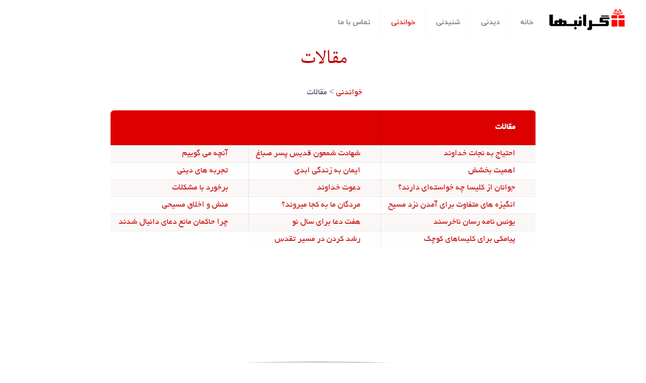

--- FILE ---
content_type: text/html; charset=UTF-8
request_url: https://geranbaha.com/%D8%AE%D9%88%D8%A7%D9%86%D8%AF%D9%86%DB%8C-%D9%87%D8%A7/%D9%85%D9%82%D8%A7%D9%84%D8%A7%D8%AA/
body_size: 28276
content:
<!DOCTYPE html>
<html dir="rtl" lang="fa-IR" class="no-js" itemscope itemtype="https://schema.org/WebPage">

<head>

<meta charset="UTF-8" />
<link rel="alternate" hreflang="fa-IR" href="https://geranbaha.com/%D8%AE%D9%88%D8%A7%D9%86%D8%AF%D9%86%DB%8C-%D9%87%D8%A7/%D9%85%D9%82%D8%A7%D9%84%D8%A7%D8%AA/"/>
<title>مقالات &#8211; Geranbaha</title>
<meta name='robots' content='max-image-preview:large' />
	<style>img:is([sizes="auto" i], [sizes^="auto," i]) { contain-intrinsic-size: 3000px 1500px }</style>
	<link rel="preload" href="https://geranbaha.com/core/modules/rate-my-post/public/css/fonts/ratemypost.ttf" type="font/ttf" as="font" crossorigin="anonymous"><meta name="format-detection" content="telephone=no">
<meta name="viewport" content="width=device-width, initial-scale=1, maximum-scale=1" />
<link rel='dns-prefetch' href='//www.googletagmanager.com' />
<link rel='dns-prefetch' href='//fonts.googleapis.com' />
<link rel="alternate" type="application/rss+xml" title="Geranbaha &raquo; خوراک" href="https://geranbaha.com/feed/" />
<link rel="alternate" type="application/rss+xml" title="Geranbaha &raquo; خوراک دیدگاه‌ها" href="https://geranbaha.com/comments/feed/" />
		
							<script src="//www.googletagmanager.com/gtag/js?id=G-4DVGDZZMW0"  data-cfasync="false" data-wpfc-render="false" type="text/javascript" async></script>
			<script data-cfasync="false" data-wpfc-render="false" type="text/javascript">
				var mi_version = '9.8.0';
				var mi_track_user = true;
				var mi_no_track_reason = '';
								var MonsterInsightsDefaultLocations = {"page_location":"https:\/\/geranbaha.com\/%D8%AE%D9%88%D8%A7%D9%86%D8%AF%D9%86%DB%8C-%D9%87%D8%A7\/%D9%85%D9%82%D8%A7%D9%84%D8%A7%D8%AA\/"};
								if ( typeof MonsterInsightsPrivacyGuardFilter === 'function' ) {
					var MonsterInsightsLocations = (typeof MonsterInsightsExcludeQuery === 'object') ? MonsterInsightsPrivacyGuardFilter( MonsterInsightsExcludeQuery ) : MonsterInsightsPrivacyGuardFilter( MonsterInsightsDefaultLocations );
				} else {
					var MonsterInsightsLocations = (typeof MonsterInsightsExcludeQuery === 'object') ? MonsterInsightsExcludeQuery : MonsterInsightsDefaultLocations;
				}

								var disableStrs = [
										'ga-disable-G-4DVGDZZMW0',
									];

				/* Function to detect opted out users */
				function __gtagTrackerIsOptedOut() {
					for (var index = 0; index < disableStrs.length; index++) {
						if (document.cookie.indexOf(disableStrs[index] + '=true') > -1) {
							return true;
						}
					}

					return false;
				}

				/* Disable tracking if the opt-out cookie exists. */
				if (__gtagTrackerIsOptedOut()) {
					for (var index = 0; index < disableStrs.length; index++) {
						window[disableStrs[index]] = true;
					}
				}

				/* Opt-out function */
				function __gtagTrackerOptout() {
					for (var index = 0; index < disableStrs.length; index++) {
						document.cookie = disableStrs[index] + '=true; expires=Thu, 31 Dec 2099 23:59:59 UTC; path=/';
						window[disableStrs[index]] = true;
					}
				}

				if ('undefined' === typeof gaOptout) {
					function gaOptout() {
						__gtagTrackerOptout();
					}
				}
								window.dataLayer = window.dataLayer || [];

				window.MonsterInsightsDualTracker = {
					helpers: {},
					trackers: {},
				};
				if (mi_track_user) {
					function __gtagDataLayer() {
						dataLayer.push(arguments);
					}

					function __gtagTracker(type, name, parameters) {
						if (!parameters) {
							parameters = {};
						}

						if (parameters.send_to) {
							__gtagDataLayer.apply(null, arguments);
							return;
						}

						if (type === 'event') {
														parameters.send_to = monsterinsights_frontend.v4_id;
							var hookName = name;
							if (typeof parameters['event_category'] !== 'undefined') {
								hookName = parameters['event_category'] + ':' + name;
							}

							if (typeof MonsterInsightsDualTracker.trackers[hookName] !== 'undefined') {
								MonsterInsightsDualTracker.trackers[hookName](parameters);
							} else {
								__gtagDataLayer('event', name, parameters);
							}
							
						} else {
							__gtagDataLayer.apply(null, arguments);
						}
					}

					__gtagTracker('js', new Date());
					__gtagTracker('set', {
						'developer_id.dZGIzZG': true,
											});
					if ( MonsterInsightsLocations.page_location ) {
						__gtagTracker('set', MonsterInsightsLocations);
					}
										__gtagTracker('config', 'G-4DVGDZZMW0', {"forceSSL":"true","link_attribution":"true"} );
										window.gtag = __gtagTracker;										(function () {
						/* https://developers.google.com/analytics/devguides/collection/analyticsjs/ */
						/* ga and __gaTracker compatibility shim. */
						var noopfn = function () {
							return null;
						};
						var newtracker = function () {
							return new Tracker();
						};
						var Tracker = function () {
							return null;
						};
						var p = Tracker.prototype;
						p.get = noopfn;
						p.set = noopfn;
						p.send = function () {
							var args = Array.prototype.slice.call(arguments);
							args.unshift('send');
							__gaTracker.apply(null, args);
						};
						var __gaTracker = function () {
							var len = arguments.length;
							if (len === 0) {
								return;
							}
							var f = arguments[len - 1];
							if (typeof f !== 'object' || f === null || typeof f.hitCallback !== 'function') {
								if ('send' === arguments[0]) {
									var hitConverted, hitObject = false, action;
									if ('event' === arguments[1]) {
										if ('undefined' !== typeof arguments[3]) {
											hitObject = {
												'eventAction': arguments[3],
												'eventCategory': arguments[2],
												'eventLabel': arguments[4],
												'value': arguments[5] ? arguments[5] : 1,
											}
										}
									}
									if ('pageview' === arguments[1]) {
										if ('undefined' !== typeof arguments[2]) {
											hitObject = {
												'eventAction': 'page_view',
												'page_path': arguments[2],
											}
										}
									}
									if (typeof arguments[2] === 'object') {
										hitObject = arguments[2];
									}
									if (typeof arguments[5] === 'object') {
										Object.assign(hitObject, arguments[5]);
									}
									if ('undefined' !== typeof arguments[1].hitType) {
										hitObject = arguments[1];
										if ('pageview' === hitObject.hitType) {
											hitObject.eventAction = 'page_view';
										}
									}
									if (hitObject) {
										action = 'timing' === arguments[1].hitType ? 'timing_complete' : hitObject.eventAction;
										hitConverted = mapArgs(hitObject);
										__gtagTracker('event', action, hitConverted);
									}
								}
								return;
							}

							function mapArgs(args) {
								var arg, hit = {};
								var gaMap = {
									'eventCategory': 'event_category',
									'eventAction': 'event_action',
									'eventLabel': 'event_label',
									'eventValue': 'event_value',
									'nonInteraction': 'non_interaction',
									'timingCategory': 'event_category',
									'timingVar': 'name',
									'timingValue': 'value',
									'timingLabel': 'event_label',
									'page': 'page_path',
									'location': 'page_location',
									'title': 'page_title',
									'referrer' : 'page_referrer',
								};
								for (arg in args) {
																		if (!(!args.hasOwnProperty(arg) || !gaMap.hasOwnProperty(arg))) {
										hit[gaMap[arg]] = args[arg];
									} else {
										hit[arg] = args[arg];
									}
								}
								return hit;
							}

							try {
								f.hitCallback();
							} catch (ex) {
							}
						};
						__gaTracker.create = newtracker;
						__gaTracker.getByName = newtracker;
						__gaTracker.getAll = function () {
							return [];
						};
						__gaTracker.remove = noopfn;
						__gaTracker.loaded = true;
						window['__gaTracker'] = __gaTracker;
					})();
									} else {
										console.log("");
					(function () {
						function __gtagTracker() {
							return null;
						}

						window['__gtagTracker'] = __gtagTracker;
						window['gtag'] = __gtagTracker;
					})();
									}
			</script>
			
							
		<script type="text/javascript">
/* <![CDATA[ */
window._wpemojiSettings = {"baseUrl":"https:\/\/s.w.org\/images\/core\/emoji\/16.0.1\/72x72\/","ext":".png","svgUrl":"https:\/\/s.w.org\/images\/core\/emoji\/16.0.1\/svg\/","svgExt":".svg","source":{"concatemoji":"https:\/\/geranbaha.com\/lib\/js\/wp-emoji-release.min.js"}};
/*! This file is auto-generated */
!function(s,n){var o,i,e;function c(e){try{var t={supportTests:e,timestamp:(new Date).valueOf()};sessionStorage.setItem(o,JSON.stringify(t))}catch(e){}}function p(e,t,n){e.clearRect(0,0,e.canvas.width,e.canvas.height),e.fillText(t,0,0);var t=new Uint32Array(e.getImageData(0,0,e.canvas.width,e.canvas.height).data),a=(e.clearRect(0,0,e.canvas.width,e.canvas.height),e.fillText(n,0,0),new Uint32Array(e.getImageData(0,0,e.canvas.width,e.canvas.height).data));return t.every(function(e,t){return e===a[t]})}function u(e,t){e.clearRect(0,0,e.canvas.width,e.canvas.height),e.fillText(t,0,0);for(var n=e.getImageData(16,16,1,1),a=0;a<n.data.length;a++)if(0!==n.data[a])return!1;return!0}function f(e,t,n,a){switch(t){case"flag":return n(e,"\ud83c\udff3\ufe0f\u200d\u26a7\ufe0f","\ud83c\udff3\ufe0f\u200b\u26a7\ufe0f")?!1:!n(e,"\ud83c\udde8\ud83c\uddf6","\ud83c\udde8\u200b\ud83c\uddf6")&&!n(e,"\ud83c\udff4\udb40\udc67\udb40\udc62\udb40\udc65\udb40\udc6e\udb40\udc67\udb40\udc7f","\ud83c\udff4\u200b\udb40\udc67\u200b\udb40\udc62\u200b\udb40\udc65\u200b\udb40\udc6e\u200b\udb40\udc67\u200b\udb40\udc7f");case"emoji":return!a(e,"\ud83e\udedf")}return!1}function g(e,t,n,a){var r="undefined"!=typeof WorkerGlobalScope&&self instanceof WorkerGlobalScope?new OffscreenCanvas(300,150):s.createElement("canvas"),o=r.getContext("2d",{willReadFrequently:!0}),i=(o.textBaseline="top",o.font="600 32px Arial",{});return e.forEach(function(e){i[e]=t(o,e,n,a)}),i}function t(e){var t=s.createElement("script");t.src=e,t.defer=!0,s.head.appendChild(t)}"undefined"!=typeof Promise&&(o="wpEmojiSettingsSupports",i=["flag","emoji"],n.supports={everything:!0,everythingExceptFlag:!0},e=new Promise(function(e){s.addEventListener("DOMContentLoaded",e,{once:!0})}),new Promise(function(t){var n=function(){try{var e=JSON.parse(sessionStorage.getItem(o));if("object"==typeof e&&"number"==typeof e.timestamp&&(new Date).valueOf()<e.timestamp+604800&&"object"==typeof e.supportTests)return e.supportTests}catch(e){}return null}();if(!n){if("undefined"!=typeof Worker&&"undefined"!=typeof OffscreenCanvas&&"undefined"!=typeof URL&&URL.createObjectURL&&"undefined"!=typeof Blob)try{var e="postMessage("+g.toString()+"("+[JSON.stringify(i),f.toString(),p.toString(),u.toString()].join(",")+"));",a=new Blob([e],{type:"text/javascript"}),r=new Worker(URL.createObjectURL(a),{name:"wpTestEmojiSupports"});return void(r.onmessage=function(e){c(n=e.data),r.terminate(),t(n)})}catch(e){}c(n=g(i,f,p,u))}t(n)}).then(function(e){for(var t in e)n.supports[t]=e[t],n.supports.everything=n.supports.everything&&n.supports[t],"flag"!==t&&(n.supports.everythingExceptFlag=n.supports.everythingExceptFlag&&n.supports[t]);n.supports.everythingExceptFlag=n.supports.everythingExceptFlag&&!n.supports.flag,n.DOMReady=!1,n.readyCallback=function(){n.DOMReady=!0}}).then(function(){return e}).then(function(){var e;n.supports.everything||(n.readyCallback(),(e=n.source||{}).concatemoji?t(e.concatemoji):e.wpemoji&&e.twemoji&&(t(e.twemoji),t(e.wpemoji)))}))}((window,document),window._wpemojiSettings);
/* ]]> */
</script>
		<style type="text/css">
			.epvc-eye {
				margin-right: 3px;
				width: 13px;
				display: inline-block;
				height: 13px;
				border: solid 1px #000;
				border-radius:  75% 15%;
				position: relative;
				transform: rotate(45deg);
			}
			.epvc-eye:before {
				content: '';
				display: block;
				position: absolute;
				width: 5px;
				height: 5px;
				border: solid 1px #000;
				border-radius: 50%;
				left: 3px;
				top: 3px;
			}
		</style>
			
	<style id='wp-emoji-styles-inline-css' type='text/css'>

	img.wp-smiley, img.emoji {
		display: inline !important;
		border: none !important;
		box-shadow: none !important;
		height: 1em !important;
		width: 1em !important;
		margin: 0 0.07em !important;
		vertical-align: -0.1em !important;
		background: none !important;
		padding: 0 !important;
	}
</style>
<style id='classic-theme-styles-inline-css' type='text/css'>
/*! This file is auto-generated */
.wp-block-button__link{color:#fff;background-color:#32373c;border-radius:9999px;box-shadow:none;text-decoration:none;padding:calc(.667em + 2px) calc(1.333em + 2px);font-size:1.125em}.wp-block-file__button{background:#32373c;color:#fff;text-decoration:none}
</style>
<style id='pdfp-pdfposter-style-inline-css' type='text/css'>
.wp-block-pdfp-pdf-poster{overflow:hidden}.pdfp_wrapper .pdf{position:relative}.pdfp_wrapper.pdfp_popup_enabled .iframe_wrapper{display:none}.pdfp_wrapper.pdfp_popup_enabled .iframe_wrapper:fullscreen{display:block}.pdfp_wrapper .iframe_wrapper{height:100%;width:100%}.pdfp_wrapper .iframe_wrapper:fullscreen iframe{height:100vh!important}.pdfp_wrapper .iframe_wrapper iframe{width:100%}.pdfp_wrapper .iframe_wrapper .close{background:#fff;border:1px solid #ddd;border-radius:3px;color:#222;cursor:pointer;display:none;font-family:sans-serif;font-size:36px;line-height:100%;padding:0 7px;position:absolute;right:12px;top:35px;z-index:9999}.pdfp_wrapper .iframe_wrapper:fullscreen .close{display:block}.pdfp_wrapper .pdfp_fullscreen_close{display:none}.pdfp_wrapper.pdfp_fullscreen_opened .pdfp_fullscreen_close{align-items:center;background:#fff;border-radius:3px;color:#222;cursor:pointer;display:flex;font-size:35px;height:30px;justify-content:center;overflow:hidden;padding-bottom:4px;position:fixed;right:20px;top:20px;width:32px}.pdfp_wrapper.pdfp_fullscreen_opened .pdfp_fullscreen_overlay{background:#2229;height:100%;left:0;position:fixed;top:0;width:100%}.pdfp_wrapper.pdfp_fullscreen_opened .iframe_wrapper{display:block;height:90vh;left:50%;max-width:95%;position:fixed;top:50%;transform:translate(-50%,-50%);width:900px;z-index:99999999999}.pdfp_wrapper iframe{border:none;outline:none}.pdfp-adobe-viewer{border:1px solid #ddd;border-radius:3px;cursor:pointer;outline:none;text-decoration:none}.pdfp_download{margin-right:15px}.cta_wrapper{display:flex;gap:10px;margin-bottom:10px;text-align:left}.cta_wrapper a{text-decoration:none!important}.cta_wrapper button{cursor:pointer}.pdfp_wrapper p{margin:10px 0;text-align:center}.popout-disabled{height:50px;position:absolute;right:12px;top:12px;width:50px}.pdfp_wrapper iframe{max-width:100%}.ViewSDK_hideOverflow[data-align=center]{margin-left:auto;margin-right:auto}.ViewSDK_hideOverflow[data-align=left]{margin-right:auto}.ViewSDK_hideOverflow[data-align=right]{margin-left:auto}@media screen and (max-width:768px){.pdfp_wrapper iframe{height:calc(100vw + 120px)}}@media screen and (max-width:576px){.cta_wrapper .pdfp_download{margin-bottom:10px;margin-right:0}.cta_wrapper .pdfp_download button{margin-right:0!important}.cta_wrapper{align-items:center;display:flex;flex-direction:column}}
.pdfp_wrapper .pdf{position:relative}.pdfp_wrapper .iframe_wrapper{height:100%;width:100%}.pdfp_wrapper .iframe_wrapper:fullscreen iframe{height:100vh!important}.pdfp_wrapper .iframe_wrapper iframe{width:100%}.pdfp_wrapper .iframe_wrapper .close{background:#fff;border:1px solid #ddd;border-radius:3px;color:#222;cursor:pointer;display:none;font-family:sans-serif;font-size:36px;line-height:100%;padding:0 7px;position:absolute;right:12px;top:35px;z-index:9999}.pdfp_wrapper .iframe_wrapper:fullscreen .close{display:block}.pdfp-adobe-viewer{border:1px solid #ddd;border-radius:3px;cursor:pointer;outline:none;text-decoration:none}.pdfp_download{margin-right:15px}.cta_wrapper{margin-bottom:10px}.pdfp_wrapper p{margin:10px 0;text-align:center}.popout-disabled{height:50px;position:absolute;right:12px;top:12px;width:50px}@media screen and (max-width:768px){.pdfp_wrapper iframe{height:calc(100vw + 120px)}}.ViewSDK_hideOverflow[data-align=center]{margin-left:auto;margin-right:auto}.ViewSDK_hideOverflow[data-align=left]{margin-right:auto}.ViewSDK_hideOverflow[data-align=right]{margin-left:auto}@media screen and (max-width:768px){.pdfp_wrapper iframe{height:calc(100vw + 120px)!important}}@media screen and (max-width:576px){.cta_wrapper .pdfp_download{margin-bottom:10px;margin-right:0}.cta_wrapper .pdfp_download button{margin-right:0!important}.cta_wrapper{align-items:center;display:flex;flex-direction:column}}

</style>
<link rel='stylesheet' id='rate-my-post-css' href='https://geranbaha.com/core/modules/rate-my-post/public/css/rate-my-post.min.css' type='text/css' media='all' />
<style id='rate-my-post-inline-css' type='text/css'>
.rmp-rating-widget .rmp-icon--ratings {  font-size: 20px;}
.rmp-rating-widget .rmp-icon--ratings {  font-size: 20px;}
</style>
<style id='global-styles-inline-css' type='text/css'>
:root{--wp--preset--aspect-ratio--square: 1;--wp--preset--aspect-ratio--4-3: 4/3;--wp--preset--aspect-ratio--3-4: 3/4;--wp--preset--aspect-ratio--3-2: 3/2;--wp--preset--aspect-ratio--2-3: 2/3;--wp--preset--aspect-ratio--16-9: 16/9;--wp--preset--aspect-ratio--9-16: 9/16;--wp--preset--color--black: #000000;--wp--preset--color--cyan-bluish-gray: #abb8c3;--wp--preset--color--white: #ffffff;--wp--preset--color--pale-pink: #f78da7;--wp--preset--color--vivid-red: #cf2e2e;--wp--preset--color--luminous-vivid-orange: #ff6900;--wp--preset--color--luminous-vivid-amber: #fcb900;--wp--preset--color--light-green-cyan: #7bdcb5;--wp--preset--color--vivid-green-cyan: #00d084;--wp--preset--color--pale-cyan-blue: #8ed1fc;--wp--preset--color--vivid-cyan-blue: #0693e3;--wp--preset--color--vivid-purple: #9b51e0;--wp--preset--gradient--vivid-cyan-blue-to-vivid-purple: linear-gradient(135deg,rgba(6,147,227,1) 0%,rgb(155,81,224) 100%);--wp--preset--gradient--light-green-cyan-to-vivid-green-cyan: linear-gradient(135deg,rgb(122,220,180) 0%,rgb(0,208,130) 100%);--wp--preset--gradient--luminous-vivid-amber-to-luminous-vivid-orange: linear-gradient(135deg,rgba(252,185,0,1) 0%,rgba(255,105,0,1) 100%);--wp--preset--gradient--luminous-vivid-orange-to-vivid-red: linear-gradient(135deg,rgba(255,105,0,1) 0%,rgb(207,46,46) 100%);--wp--preset--gradient--very-light-gray-to-cyan-bluish-gray: linear-gradient(135deg,rgb(238,238,238) 0%,rgb(169,184,195) 100%);--wp--preset--gradient--cool-to-warm-spectrum: linear-gradient(135deg,rgb(74,234,220) 0%,rgb(151,120,209) 20%,rgb(207,42,186) 40%,rgb(238,44,130) 60%,rgb(251,105,98) 80%,rgb(254,248,76) 100%);--wp--preset--gradient--blush-light-purple: linear-gradient(135deg,rgb(255,206,236) 0%,rgb(152,150,240) 100%);--wp--preset--gradient--blush-bordeaux: linear-gradient(135deg,rgb(254,205,165) 0%,rgb(254,45,45) 50%,rgb(107,0,62) 100%);--wp--preset--gradient--luminous-dusk: linear-gradient(135deg,rgb(255,203,112) 0%,rgb(199,81,192) 50%,rgb(65,88,208) 100%);--wp--preset--gradient--pale-ocean: linear-gradient(135deg,rgb(255,245,203) 0%,rgb(182,227,212) 50%,rgb(51,167,181) 100%);--wp--preset--gradient--electric-grass: linear-gradient(135deg,rgb(202,248,128) 0%,rgb(113,206,126) 100%);--wp--preset--gradient--midnight: linear-gradient(135deg,rgb(2,3,129) 0%,rgb(40,116,252) 100%);--wp--preset--font-size--small: 13px;--wp--preset--font-size--medium: 20px;--wp--preset--font-size--large: 36px;--wp--preset--font-size--x-large: 42px;--wp--preset--spacing--20: 0.44rem;--wp--preset--spacing--30: 0.67rem;--wp--preset--spacing--40: 1rem;--wp--preset--spacing--50: 1.5rem;--wp--preset--spacing--60: 2.25rem;--wp--preset--spacing--70: 3.38rem;--wp--preset--spacing--80: 5.06rem;--wp--preset--shadow--natural: 6px 6px 9px rgba(0, 0, 0, 0.2);--wp--preset--shadow--deep: 12px 12px 50px rgba(0, 0, 0, 0.4);--wp--preset--shadow--sharp: 6px 6px 0px rgba(0, 0, 0, 0.2);--wp--preset--shadow--outlined: 6px 6px 0px -3px rgba(255, 255, 255, 1), 6px 6px rgba(0, 0, 0, 1);--wp--preset--shadow--crisp: 6px 6px 0px rgba(0, 0, 0, 1);}:where(.is-layout-flex){gap: 0.5em;}:where(.is-layout-grid){gap: 0.5em;}body .is-layout-flex{display: flex;}.is-layout-flex{flex-wrap: wrap;align-items: center;}.is-layout-flex > :is(*, div){margin: 0;}body .is-layout-grid{display: grid;}.is-layout-grid > :is(*, div){margin: 0;}:where(.wp-block-columns.is-layout-flex){gap: 2em;}:where(.wp-block-columns.is-layout-grid){gap: 2em;}:where(.wp-block-post-template.is-layout-flex){gap: 1.25em;}:where(.wp-block-post-template.is-layout-grid){gap: 1.25em;}.has-black-color{color: var(--wp--preset--color--black) !important;}.has-cyan-bluish-gray-color{color: var(--wp--preset--color--cyan-bluish-gray) !important;}.has-white-color{color: var(--wp--preset--color--white) !important;}.has-pale-pink-color{color: var(--wp--preset--color--pale-pink) !important;}.has-vivid-red-color{color: var(--wp--preset--color--vivid-red) !important;}.has-luminous-vivid-orange-color{color: var(--wp--preset--color--luminous-vivid-orange) !important;}.has-luminous-vivid-amber-color{color: var(--wp--preset--color--luminous-vivid-amber) !important;}.has-light-green-cyan-color{color: var(--wp--preset--color--light-green-cyan) !important;}.has-vivid-green-cyan-color{color: var(--wp--preset--color--vivid-green-cyan) !important;}.has-pale-cyan-blue-color{color: var(--wp--preset--color--pale-cyan-blue) !important;}.has-vivid-cyan-blue-color{color: var(--wp--preset--color--vivid-cyan-blue) !important;}.has-vivid-purple-color{color: var(--wp--preset--color--vivid-purple) !important;}.has-black-background-color{background-color: var(--wp--preset--color--black) !important;}.has-cyan-bluish-gray-background-color{background-color: var(--wp--preset--color--cyan-bluish-gray) !important;}.has-white-background-color{background-color: var(--wp--preset--color--white) !important;}.has-pale-pink-background-color{background-color: var(--wp--preset--color--pale-pink) !important;}.has-vivid-red-background-color{background-color: var(--wp--preset--color--vivid-red) !important;}.has-luminous-vivid-orange-background-color{background-color: var(--wp--preset--color--luminous-vivid-orange) !important;}.has-luminous-vivid-amber-background-color{background-color: var(--wp--preset--color--luminous-vivid-amber) !important;}.has-light-green-cyan-background-color{background-color: var(--wp--preset--color--light-green-cyan) !important;}.has-vivid-green-cyan-background-color{background-color: var(--wp--preset--color--vivid-green-cyan) !important;}.has-pale-cyan-blue-background-color{background-color: var(--wp--preset--color--pale-cyan-blue) !important;}.has-vivid-cyan-blue-background-color{background-color: var(--wp--preset--color--vivid-cyan-blue) !important;}.has-vivid-purple-background-color{background-color: var(--wp--preset--color--vivid-purple) !important;}.has-black-border-color{border-color: var(--wp--preset--color--black) !important;}.has-cyan-bluish-gray-border-color{border-color: var(--wp--preset--color--cyan-bluish-gray) !important;}.has-white-border-color{border-color: var(--wp--preset--color--white) !important;}.has-pale-pink-border-color{border-color: var(--wp--preset--color--pale-pink) !important;}.has-vivid-red-border-color{border-color: var(--wp--preset--color--vivid-red) !important;}.has-luminous-vivid-orange-border-color{border-color: var(--wp--preset--color--luminous-vivid-orange) !important;}.has-luminous-vivid-amber-border-color{border-color: var(--wp--preset--color--luminous-vivid-amber) !important;}.has-light-green-cyan-border-color{border-color: var(--wp--preset--color--light-green-cyan) !important;}.has-vivid-green-cyan-border-color{border-color: var(--wp--preset--color--vivid-green-cyan) !important;}.has-pale-cyan-blue-border-color{border-color: var(--wp--preset--color--pale-cyan-blue) !important;}.has-vivid-cyan-blue-border-color{border-color: var(--wp--preset--color--vivid-cyan-blue) !important;}.has-vivid-purple-border-color{border-color: var(--wp--preset--color--vivid-purple) !important;}.has-vivid-cyan-blue-to-vivid-purple-gradient-background{background: var(--wp--preset--gradient--vivid-cyan-blue-to-vivid-purple) !important;}.has-light-green-cyan-to-vivid-green-cyan-gradient-background{background: var(--wp--preset--gradient--light-green-cyan-to-vivid-green-cyan) !important;}.has-luminous-vivid-amber-to-luminous-vivid-orange-gradient-background{background: var(--wp--preset--gradient--luminous-vivid-amber-to-luminous-vivid-orange) !important;}.has-luminous-vivid-orange-to-vivid-red-gradient-background{background: var(--wp--preset--gradient--luminous-vivid-orange-to-vivid-red) !important;}.has-very-light-gray-to-cyan-bluish-gray-gradient-background{background: var(--wp--preset--gradient--very-light-gray-to-cyan-bluish-gray) !important;}.has-cool-to-warm-spectrum-gradient-background{background: var(--wp--preset--gradient--cool-to-warm-spectrum) !important;}.has-blush-light-purple-gradient-background{background: var(--wp--preset--gradient--blush-light-purple) !important;}.has-blush-bordeaux-gradient-background{background: var(--wp--preset--gradient--blush-bordeaux) !important;}.has-luminous-dusk-gradient-background{background: var(--wp--preset--gradient--luminous-dusk) !important;}.has-pale-ocean-gradient-background{background: var(--wp--preset--gradient--pale-ocean) !important;}.has-electric-grass-gradient-background{background: var(--wp--preset--gradient--electric-grass) !important;}.has-midnight-gradient-background{background: var(--wp--preset--gradient--midnight) !important;}.has-small-font-size{font-size: var(--wp--preset--font-size--small) !important;}.has-medium-font-size{font-size: var(--wp--preset--font-size--medium) !important;}.has-large-font-size{font-size: var(--wp--preset--font-size--large) !important;}.has-x-large-font-size{font-size: var(--wp--preset--font-size--x-large) !important;}
:where(.wp-block-post-template.is-layout-flex){gap: 1.25em;}:where(.wp-block-post-template.is-layout-grid){gap: 1.25em;}
:where(.wp-block-columns.is-layout-flex){gap: 2em;}:where(.wp-block-columns.is-layout-grid){gap: 2em;}
:root :where(.wp-block-pullquote){font-size: 1.5em;line-height: 1.6;}
</style>
<link rel='stylesheet' id='pdfp-public-css' href='https://geranbaha.com/core/modules/pdf-poster/build/public.css' type='text/css' media='all' />
<link rel='stylesheet' id='kk-star-ratings-css' href='https://geranbaha.com/core/modules/kk-star-ratings/src/core/public/css/kk-star-ratings.min.css' type='text/css' media='all' />
<link rel='stylesheet' id='ivory-search-styles-css' href='https://geranbaha.com/core/modules/add-search-to-menu/public/css/ivory-search.min.css' type='text/css' media='all' />
<link rel='stylesheet' id='wp-components-rtl-css' href='https://geranbaha.com/lib/css/dist/components/style-rtl.min.css' type='text/css' media='all' />
<link rel='stylesheet' id='godaddy-styles-css' href='https://geranbaha.com/core/modules/554be06a03/includes/Dependencies/GoDaddy/Styles/build/latest.css' type='text/css' media='all' />
<link rel='stylesheet' id='mfn-be-css' href='https://geranbaha.com/core/views/febf425533/css/be.css' type='text/css' media='all' />
<link rel='stylesheet' id='mfn-animations-css' href='https://geranbaha.com/core/views/febf425533/assets/animations/animations.min.css' type='text/css' media='all' />
<link rel='stylesheet' id='mfn-font-awesome-css' href='https://geranbaha.com/core/views/febf425533/fonts/fontawesome/fontawesome.css' type='text/css' media='all' />
<link rel='stylesheet' id='mfn-jplayer-css' href='https://geranbaha.com/core/views/febf425533/assets/jplayer/css/jplayer.blue.monday.css' type='text/css' media='all' />
<link rel='stylesheet' id='mfn-responsive-css' href='https://geranbaha.com/core/views/febf425533/css/responsive.css' type='text/css' media='all' />
<link rel='stylesheet' id='mfn-font-button-css' href='https://fonts.googleapis.com/css?family=Jost%3A400%2C500&#038;display=swap' type='text/css' media='all' />
<link rel='stylesheet' id='elementor-icons-css' href='https://geranbaha.com/core/modules/f65f29574d/assets/lib/eicons/css/elementor-icons.min.css' type='text/css' media='all' />
<link rel='stylesheet' id='elementor-frontend-css' href='https://geranbaha.com/core/modules/f65f29574d/assets/css/frontend-rtl.min.css' type='text/css' media='all' />
<link rel='stylesheet' id='elementor-post-263-css' href='https://geranbaha.com/storage/elementor/css/post-263.css' type='text/css' media='all' />
<link rel='stylesheet' id='wpforms-classic-full-css' href='https://geranbaha.com/core/modules/wpforms-lite/assets/css/frontend/classic/wpforms-full.min.css' type='text/css' media='all' />
<link rel='stylesheet' id='elementor-pro-css' href='https://geranbaha.com/core/modules/ccc473c329/assets/css/frontend-rtl.min.css' type='text/css' media='all' />
<link rel='stylesheet' id='font-awesome-5-all-css' href='https://geranbaha.com/core/modules/f65f29574d/assets/lib/font-awesome/css/all.min.css' type='text/css' media='all' />
<link rel='stylesheet' id='font-awesome-4-shim-css' href='https://geranbaha.com/core/modules/f65f29574d/assets/lib/font-awesome/css/v4-shims.min.css' type='text/css' media='all' />
<link rel='stylesheet' id='pp-extensions-css' href='https://geranbaha.com/core/modules/powerpack-elements/assets/css/min/extensions-rtl.min.css' type='text/css' media='all' />
<link rel='stylesheet' id='pp-tooltip-css' href='https://geranbaha.com/core/modules/powerpack-elements/assets/css/min/tooltip-rtl.min.css' type='text/css' media='all' />
<link rel='stylesheet' id='widget-heading-css' href='https://geranbaha.com/core/modules/f65f29574d/assets/css/widget-heading-rtl.min.css' type='text/css' media='all' />
<link rel='stylesheet' id='swiper-css' href='https://geranbaha.com/core/modules/f65f29574d/assets/lib/swiper/v8/css/swiper.min.css' type='text/css' media='all' />
<link rel='stylesheet' id='e-swiper-css' href='https://geranbaha.com/core/modules/f65f29574d/assets/css/conditionals/e-swiper.min.css' type='text/css' media='all' />
<link rel='stylesheet' id='tablesaw-css' href='https://geranbaha.com/core/modules/powerpack-elements/assets/lib/tablesaw/tablesaw.css' type='text/css' media='all' />
<link rel='stylesheet' id='widget-pp-table-css' href='https://geranbaha.com/core/modules/powerpack-elements/assets/css/min/widget-table-rtl.min.css' type='text/css' media='all' />
<link rel='stylesheet' id='e-animation-pop-css' href='https://geranbaha.com/core/modules/f65f29574d/assets/lib/animations/styles/e-animation-pop.min.css' type='text/css' media='all' />
<link rel='stylesheet' id='widget-social-icons-css' href='https://geranbaha.com/core/modules/f65f29574d/assets/css/widget-social-icons-rtl.min.css' type='text/css' media='all' />
<link rel='stylesheet' id='e-apple-webkit-css' href='https://geranbaha.com/core/modules/f65f29574d/assets/css/conditionals/apple-webkit.min.css' type='text/css' media='all' />
<link rel='stylesheet' id='e-shapes-css' href='https://geranbaha.com/core/modules/f65f29574d/assets/css/conditionals/shapes.min.css' type='text/css' media='all' />
<link rel='stylesheet' id='elementor-post-8821-css' href='https://geranbaha.com/storage/elementor/css/post-8821.css' type='text/css' media='all' />
<style id='mfn-dynamic-inline-css' type='text/css'>
html{background-color: #ffffff;}#Wrapper,#Content{background-color: #ffffff;}body:not(.template-slider) #Header{min-height: 0px;}body.header-below:not(.template-slider) #Header{padding-top: 0px;}#Subheader {padding: 220px 0 300px;}#Footer .widgets_wrapper {padding: 25;}body, button, span.date_label, .timeline_items li h3 span, input[type="submit"], input[type="reset"], input[type="button"],input[type="text"], input[type="password"], input[type="tel"], input[type="email"], textarea, select, .offer_li .title h3 {font-family: "iranyekan", Helvetica, Arial, sans-serif;}#menu > ul > li > a, a.action_button, #overlay-menu ul li a {font-family: "iranyekan", Helvetica, Arial, sans-serif;}#Subheader .title {font-family: "iranyekan", Helvetica, Arial, sans-serif;}h1, h2, h3, h4, .text-logo #logo {font-family: "iranyekan", Helvetica, Arial, sans-serif;}h5, h6 {font-family: "iranyekan", Helvetica, Arial, sans-serif;}blockquote {font-family: "iranyekan", Helvetica, Arial, sans-serif;}.chart_box .chart .num, .counter .desc_wrapper .number-wrapper, .how_it_works .image .number,.pricing-box .plan-header .price, .quick_fact .number-wrapper, .woocommerce .product div.entry-summary .price {font-family: "iranyekan", Helvetica, Arial, sans-serif;}body {font-size: 17px;line-height: 29px;font-weight: 400;letter-spacing: 0px;}.big {font-size: 18px;line-height: 30px;font-weight: 400;letter-spacing: 0px;}#menu > ul > li > a, a.action_button, #overlay-menu ul li a{font-size: 14px;font-weight: 500;letter-spacing: 0px;}#overlay-menu ul li a{line-height: 21px;}#Subheader .title {font-size: 100px;line-height: 100px;font-weight: 500;letter-spacing: 0px;}h1, .text-logo #logo {font-size: 100px;line-height: 100px;font-weight: 500;letter-spacing: 0px;}h2 {font-size: 70px;line-height: 80px;font-weight: 500;letter-spacing: 0px;}h3 {font-size: 40px;line-height: 50px;font-weight: 500;letter-spacing: 0px;}h4 {font-size: 35px;line-height: 45px;font-weight: 500;letter-spacing: 0px;}h5 {font-size: 22px;line-height: 32px;font-weight: 400;letter-spacing: 0px;}h6 {font-size: 17px;line-height: 29px;font-weight: 500;letter-spacing: 0px;}#Intro .intro-title {font-size: 70px;line-height: 70px;font-weight: 400;letter-spacing: 0px;}@media only screen and (min-width: 768px) and (max-width: 959px){body {font-size: 14px;line-height: 25px;letter-spacing: 0px;}.big {font-size: 15px;line-height: 26px;letter-spacing: 0px;}#menu > ul > li > a, a.action_button, #overlay-menu ul li a {font-size: 13px;letter-spacing: 0px;}#overlay-menu ul li a{line-height: 19.5px;letter-spacing: 0px;}#Subheader .title {font-size: 85px;line-height: 85px;letter-spacing: 0px;}h1, .text-logo #logo {font-size: 85px;line-height: 85px;letter-spacing: 0px;}h2 {font-size: 60px;line-height: 68px;letter-spacing: 0px;}h3 {font-size: 34px;line-height: 43px;letter-spacing: 0px;}h4 {font-size: 30px;line-height: 38px;letter-spacing: 0px;}h5 {font-size: 19px;line-height: 27px;letter-spacing: 0px;}h6 {font-size: 14px;line-height: 25px;letter-spacing: 0px;}#Intro .intro-title {font-size: 60px;line-height: 60px;letter-spacing: 0px;}blockquote { font-size: 15px;}.chart_box .chart .num { font-size: 45px; line-height: 45px; }.counter .desc_wrapper .number-wrapper { font-size: 45px; line-height: 45px;}.counter .desc_wrapper .title { font-size: 14px; line-height: 18px;}.faq .question .title { font-size: 14px; }.fancy_heading .title { font-size: 38px; line-height: 38px; }.offer .offer_li .desc_wrapper .title h3 { font-size: 32px; line-height: 32px; }.offer_thumb_ul li.offer_thumb_li .desc_wrapper .title h3 {font-size: 32px; line-height: 32px; }.pricing-box .plan-header h2 { font-size: 27px; line-height: 27px; }.pricing-box .plan-header .price > span { font-size: 40px; line-height: 40px; }.pricing-box .plan-header .price sup.currency { font-size: 18px; line-height: 18px; }.pricing-box .plan-header .price sup.period { font-size: 14px; line-height: 14px;}.quick_fact .number { font-size: 80px; line-height: 80px;}.trailer_box .desc h2 { font-size: 27px; line-height: 27px; }.widget > h3 { font-size: 17px; line-height: 20px; }}@media only screen and (min-width: 480px) and (max-width: 767px){body {font-size: 13px;line-height: 22px;letter-spacing: 0px;}.big {font-size: 14px;line-height: 23px;letter-spacing: 0px;}#menu > ul > li > a, a.action_button, #overlay-menu ul li a {font-size: 13px;letter-spacing: 0px;}#overlay-menu ul li a{line-height: 19.5px;letter-spacing: 0px;}#Subheader .title {font-size: 75px;line-height: 75px;letter-spacing: 0px;}h1, .text-logo #logo {font-size: 75px;line-height: 75px;letter-spacing: 0px;}h2 {font-size: 53px;line-height: 60px;letter-spacing: 0px;}h3 {font-size: 30px;line-height: 38px;letter-spacing: 0px;}h4 {font-size: 26px;line-height: 34px;letter-spacing: 0px;}h5 {font-size: 17px;line-height: 24px;letter-spacing: 0px;}h6 {font-size: 13px;line-height: 22px;letter-spacing: 0px;}#Intro .intro-title {font-size: 53px;line-height: 53px;letter-spacing: 0px;}blockquote { font-size: 14px;}.chart_box .chart .num { font-size: 40px; line-height: 40px; }.counter .desc_wrapper .number-wrapper { font-size: 40px; line-height: 40px;}.counter .desc_wrapper .title { font-size: 13px; line-height: 16px;}.faq .question .title { font-size: 13px; }.fancy_heading .title { font-size: 34px; line-height: 34px; }.offer .offer_li .desc_wrapper .title h3 { font-size: 28px; line-height: 28px; }.offer_thumb_ul li.offer_thumb_li .desc_wrapper .title h3 {font-size: 28px; line-height: 28px; }.pricing-box .plan-header h2 { font-size: 24px; line-height: 24px; }.pricing-box .plan-header .price > span { font-size: 34px; line-height: 34px; }.pricing-box .plan-header .price sup.currency { font-size: 16px; line-height: 16px; }.pricing-box .plan-header .price sup.period { font-size: 13px; line-height: 13px;}.quick_fact .number { font-size: 70px; line-height: 70px;}.trailer_box .desc h2 { font-size: 24px; line-height: 24px; }.widget > h3 { font-size: 16px; line-height: 19px; }}@media only screen and (max-width: 479px){body {font-size: 13px;line-height: 19px;letter-spacing: 0px;}.big {font-size: 13px;line-height: 19px;letter-spacing: 0px;}#menu > ul > li > a, a.action_button, #overlay-menu ul li a {font-size: 13px;letter-spacing: 0px;}#overlay-menu ul li a{line-height: 19.5px;letter-spacing: 0px;}#Subheader .title {font-size: 60px;line-height: 60px;letter-spacing: 0px;}h1, .text-logo #logo {font-size: 60px;line-height: 60px;letter-spacing: 0px;}h2 {font-size: 42px;line-height: 48px;letter-spacing: 0px;}h3 {font-size: 24px;line-height: 30px;letter-spacing: 0px;}h4 {font-size: 21px;line-height: 27px;letter-spacing: 0px;}h5 {font-size: 13px;line-height: 19px;letter-spacing: 0px;}h6 {font-size: 13px;line-height: 19px;letter-spacing: 0px;}#Intro .intro-title {font-size: 42px;line-height: 42px;letter-spacing: 0px;}blockquote { font-size: 13px;}.chart_box .chart .num { font-size: 35px; line-height: 35px; }.counter .desc_wrapper .number-wrapper { font-size: 35px; line-height: 35px;}.counter .desc_wrapper .title { font-size: 13px; line-height: 26px;}.faq .question .title { font-size: 13px; }.fancy_heading .title { font-size: 30px; line-height: 30px; }.offer .offer_li .desc_wrapper .title h3 { font-size: 26px; line-height: 26px; }.offer_thumb_ul li.offer_thumb_li .desc_wrapper .title h3 {font-size: 26px; line-height: 26px; }.pricing-box .plan-header h2 { font-size: 21px; line-height: 21px; }.pricing-box .plan-header .price > span { font-size: 32px; line-height: 32px; }.pricing-box .plan-header .price sup.currency { font-size: 14px; line-height: 14px; }.pricing-box .plan-header .price sup.period { font-size: 13px; line-height: 13px;}.quick_fact .number { font-size: 60px; line-height: 60px;}.trailer_box .desc h2 { font-size: 21px; line-height: 21px; }.widget > h3 { font-size: 15px; line-height: 18px; }}.with_aside .sidebar.columns {width: 23%;}.with_aside .sections_group {width: 77%;}.aside_both .sidebar.columns {width: 18%;}.aside_both .sidebar.sidebar-1{margin-left: -82%;}.aside_both .sections_group {width: 64%;margin-left: 18%;}@media only screen and (min-width:1240px){#Wrapper, .with_aside .content_wrapper {max-width: 1366px;}.section_wrapper, .container {max-width: 1346px;}.layout-boxed.header-boxed #Top_bar.is-sticky{max-width: 1366px;}}@media only screen and (max-width: 767px){.section_wrapper,.container,.four.columns .widget-area { max-width: 480px !important; }}.button-default .button, .button-flat .button, .button-round .button {background-color: #f7f7f7;color: #747474;}.button-stroke .button {border-color: #f7f7f7;color: #747474;}.button-stroke .button:hover{background-color: #f7f7f7;color: #fff;}.button-default .button_theme, .button-default button,.button-default input[type="button"], .button-default input[type="reset"], .button-default input[type="submit"],.button-flat .button_theme, .button-flat button,.button-flat input[type="button"], .button-flat input[type="reset"], .button-flat input[type="submit"],.button-round .button_theme, .button-round button,.button-round input[type="button"], .button-round input[type="reset"], .button-round input[type="submit"],.woocommerce #respond input#submit,.woocommerce a.button:not(.default),.woocommerce button.button,.woocommerce input.button,.woocommerce #respond input#submit:hover, .woocommerce a.button:hover, .woocommerce button.button:hover, .woocommerce input.button:hover{color: #ffffff;}.button-stroke .button_theme:hover,.button-stroke button:hover, .button-stroke input[type="submit"]:hover, .button-stroke input[type="reset"]:hover, .button-stroke input[type="button"]:hover,.button-stroke .woocommerce #respond input#submit:hover,.button-stroke .woocommerce a.button:not(.default):hover,.button-stroke .woocommerce button.button:hover,.button-stroke.woocommerce input.button:hover {color: #ffffff !important;}.button-stroke .button_theme:hover .button_icon i{color: #ffffff !important;}.button-default .single_add_to_cart_button, .button-flat .single_add_to_cart_button, .button-round .single_add_to_cart_button,.button-default .woocommerce .button:disabled, .button-flat .woocommerce .button:disabled, .button-round .woocommerce .button:disabled,.button-default .woocommerce .button.alt .button-flat .woocommerce .button.alt, .button-round .woocommerce .button.alt,.button-default a.remove, .button-flat a.remove, .button-round a.remove{color: #ffffff!important;}.action_button, .action_button:hover{background-color: #f7f7f7;color: #747474;}.button-stroke a.action_button{border-color: #f7f7f7;}.button-stroke a.action_button:hover{background-color: #f7f7f7!important;}.footer_button{color: #65666C!important;background-color:transparent;box-shadow:none!important;}.footer_button:after{display:none!important;}.button-custom .button,.button-custom .action_button,.button-custom .footer_button,.button-custom button,.button-custom input[type="button"],.button-custom input[type="reset"],.button-custom input[type="submit"],.button-custom .woocommerce #respond input#submit,.button-custom .woocommerce a.button,.button-custom .woocommerce button.button,.button-custom .woocommerce input.button{font-family: Jost;font-size: 20px;line-height: 20px;font-weight: 500;letter-spacing: 0px;padding: 15px 35px 15px 35px;border-width: 0px;border-radius: 35px;}.button-custom .button{color: #fa1414;background-color: #e3e6ee;border-color: transparent;}.button-custom .button:hover{color: #d10909;background-color: #d7dbe7;border-color: transparent;}.button-custom .button_theme,.button-custom button,.button-custom input[type="button"],.button-custom input[type="reset"],.button-custom input[type="submit"],.button-custom .woocommerce #respond input#submit,.button-custom .woocommerce a.button:not(.default),.button-custom .woocommerce button.button,.button-custom .woocommerce input.button{color: #ffffff;background-color: #c01010;border-color: transparent;}.button-custom .button_theme:hover,.button-custom button:hover,.button-custom input[type="button"]:hover,.button-custom input[type="reset"]:hover,.button-custom input[type="submit"]:hover,.button-custom .woocommerce #respond input#submit:hover,.button-custom .woocommerce a.button:not(.default):hover,.button-custom .woocommerce button.button:hover,.button-custom .woocommerce input.button:hover{color: #ffffff;background-color: #c30d0d;border-color: transparent;}.button-custom .action_button{color: #626262;background-color: #dbdddf;border-color: transparent;}.button-custom .action_button:hover{color: #626262;background-color: #d3d3d3;border-color: transparent;}.button-custom .single_add_to_cart_button,.button-custom .woocommerce .button:disabled,.button-custom .woocommerce .button.alt,.button-custom a.remove{line-height: 20px!important;padding: 15px 35px 15px 35px!important;color: #ffffff!important;background-color: #c01010!important;}.button-custom .single_add_to_cart_button:hover,.button-custom .woocommerce .button:disabled:hover,.button-custom .woocommerce .button.alt:hover,.button-custom a.remove:hover{color: #ffffff!important;background-color: #c30d0d!important;}#Top_bar #logo,.header-fixed #Top_bar #logo,.header-plain #Top_bar #logo,.header-transparent #Top_bar #logo {height: 60px;line-height: 60px;padding: 15px 0;}.logo-overflow #Top_bar:not(.is-sticky) .logo {height: 90px;}#Top_bar .menu > li > a {padding: 15px 0;}.menu-highlight:not(.header-creative) #Top_bar .menu > li > a {margin: 20px 0;}.header-plain:not(.menu-highlight) #Top_bar .menu > li > a span:not(.description) {line-height: 90px;}.header-fixed #Top_bar .menu > li > a {padding: 30px 0;}#Top_bar .top_bar_right,.header-plain #Top_bar .top_bar_right {height: 90px;}#Top_bar .top_bar_right_wrapper {top: 25px;}.header-plain #Top_bar a#header_cart,.header-plain #Top_bar a#search_button,.header-plain #Top_bar .wpml-languages {line-height: 90px;}.header-plain #Top_bar a.action_button {line-height: 90px!important;}@media only screen and (max-width: 767px){#Top_bar a.responsive-menu-toggle {top: 40px;}.mobile-header-mini #Top_bar #logo{height:50px!important;line-height:50px!important;margin:5px 0;}}.twentytwenty-before-label::before{content:"Before"}.twentytwenty-after-label::before{content:"After"}input[type="date"],input[type="email"],input[type="number"],input[type="password"],input[type="search"],input[type="tel"],input[type="text"],input[type="url"],select,textarea,.woocommerce .quantity input.qty{border-width: 0;box-shadow:unset;resize:none;}input[type="date"],input[type="email"],input[type="number"],input[type="password"],input[type="search"],input[type="tel"],input[type="text"],input[type="url"],select,textarea,.woocommerce .quantity input.qty{border-radius:10px}#Side_slide{right:-150px;width:150px;}#Side_slide.left{left:-150px;}.blog-teaser li .desc-wrapper .desc{background-position-y:-1px;}@media only screen and ( max-width: 767px ){body:not(.template-slider) #Header{min-height: ;}#Subheader{padding: ;}}@media only screen and (min-width: 1240px){body:not(.header-simple) #Top_bar #menu{display:block!important}.tr-menu #Top_bar #menu{background:none!important}#Top_bar .menu > li > ul.mfn-megamenu{width:984px}#Top_bar .menu > li > ul.mfn-megamenu > li{float:left}#Top_bar .menu > li > ul.mfn-megamenu > li.mfn-megamenu-cols-1{width:100%}#Top_bar .menu > li > ul.mfn-megamenu > li.mfn-megamenu-cols-2{width:50%}#Top_bar .menu > li > ul.mfn-megamenu > li.mfn-megamenu-cols-3{width:33.33%}#Top_bar .menu > li > ul.mfn-megamenu > li.mfn-megamenu-cols-4{width:25%}#Top_bar .menu > li > ul.mfn-megamenu > li.mfn-megamenu-cols-5{width:20%}#Top_bar .menu > li > ul.mfn-megamenu > li.mfn-megamenu-cols-6{width:16.66%}#Top_bar .menu > li > ul.mfn-megamenu > li > ul{display:block!important;position:inherit;left:auto;top:auto;border-width:0 1px 0 0}#Top_bar .menu > li > ul.mfn-megamenu > li:last-child > ul{border:0}#Top_bar .menu > li > ul.mfn-megamenu > li > ul li{width:auto}#Top_bar .menu > li > ul.mfn-megamenu a.mfn-megamenu-title{text-transform:uppercase;font-weight:400;background:none}#Top_bar .menu > li > ul.mfn-megamenu a .menu-arrow{display:none}.menuo-right #Top_bar .menu > li > ul.mfn-megamenu{left:auto;right:0}.menuo-right #Top_bar .menu > li > ul.mfn-megamenu-bg{box-sizing:border-box}#Top_bar .menu > li > ul.mfn-megamenu-bg{padding:20px 166px 20px 20px;background-repeat:no-repeat;background-position:right bottom}.rtl #Top_bar .menu > li > ul.mfn-megamenu-bg{padding-left:166px;padding-right:20px;background-position:left bottom}#Top_bar .menu > li > ul.mfn-megamenu-bg > li{background:none}#Top_bar .menu > li > ul.mfn-megamenu-bg > li a{border:none}#Top_bar .menu > li > ul.mfn-megamenu-bg > li > ul{background:none!important;-webkit-box-shadow:0 0 0 0;-moz-box-shadow:0 0 0 0;box-shadow:0 0 0 0}.mm-vertical #Top_bar .container{position:relative;}.mm-vertical #Top_bar .top_bar_left{position:static;}.mm-vertical #Top_bar .menu > li ul{box-shadow:0 0 0 0 transparent!important;background-image:none;}.mm-vertical #Top_bar .menu > li > ul.mfn-megamenu{width:98%!important;margin:0 1%;padding:20px 0;}.mm-vertical.header-plain #Top_bar .menu > li > ul.mfn-megamenu{width:100%!important;margin:0;}.mm-vertical #Top_bar .menu > li > ul.mfn-megamenu > li{display:table-cell;float:none!important;width:10%;padding:0 15px;border-right:1px solid rgba(0, 0, 0, 0.05);}.mm-vertical #Top_bar .menu > li > ul.mfn-megamenu > li:last-child{border-right-width:0}.mm-vertical #Top_bar .menu > li > ul.mfn-megamenu > li.hide-border{border-right-width:0}.mm-vertical #Top_bar .menu > li > ul.mfn-megamenu > li a{border-bottom-width:0;padding:9px 15px;line-height:120%;}.mm-vertical #Top_bar .menu > li > ul.mfn-megamenu a.mfn-megamenu-title{font-weight:700;}.rtl .mm-vertical #Top_bar .menu > li > ul.mfn-megamenu > li:first-child{border-right-width:0}.rtl .mm-vertical #Top_bar .menu > li > ul.mfn-megamenu > li:last-child{border-right-width:1px}.header-plain:not(.menuo-right) #Header .top_bar_left{width:auto!important}.header-stack.header-center #Top_bar #menu{display:inline-block!important}.header-simple #Top_bar #menu{display:none;height:auto;width:300px;bottom:auto;top:100%;right:1px;position:absolute;margin:0}.header-simple #Header a.responsive-menu-toggle{display:block;right:10px}.header-simple #Top_bar #menu > ul{width:100%;float:left}.header-simple #Top_bar #menu ul li{width:100%;padding-bottom:0;border-right:0;position:relative}.header-simple #Top_bar #menu ul li a{padding:0 20px;margin:0;display:block;height:auto;line-height:normal;border:none}.header-simple #Top_bar #menu ul li a:after{display:none}.header-simple #Top_bar #menu ul li a span{border:none;line-height:44px;display:inline;padding:0}.header-simple #Top_bar #menu ul li.submenu .menu-toggle{display:block;position:absolute;right:0;top:0;width:44px;height:44px;line-height:44px;font-size:30px;font-weight:300;text-align:center;cursor:pointer;color:#444;opacity:0.33;}.header-simple #Top_bar #menu ul li.submenu .menu-toggle:after{content:"+"}.header-simple #Top_bar #menu ul li.hover > .menu-toggle:after{content:"-"}.header-simple #Top_bar #menu ul li.hover a{border-bottom:0}.header-simple #Top_bar #menu ul.mfn-megamenu li .menu-toggle{display:none}.header-simple #Top_bar #menu ul li ul{position:relative!important;left:0!important;top:0;padding:0;margin:0!important;width:auto!important;background-image:none}.header-simple #Top_bar #menu ul li ul li{width:100%!important;display:block;padding:0;}.header-simple #Top_bar #menu ul li ul li a{padding:0 20px 0 30px}.header-simple #Top_bar #menu ul li ul li a .menu-arrow{display:none}.header-simple #Top_bar #menu ul li ul li a span{padding:0}.header-simple #Top_bar #menu ul li ul li a span:after{display:none!important}.header-simple #Top_bar .menu > li > ul.mfn-megamenu a.mfn-megamenu-title{text-transform:uppercase;font-weight:400}.header-simple #Top_bar .menu > li > ul.mfn-megamenu > li > ul{display:block!important;position:inherit;left:auto;top:auto}.header-simple #Top_bar #menu ul li ul li ul{border-left:0!important;padding:0;top:0}.header-simple #Top_bar #menu ul li ul li ul li a{padding:0 20px 0 40px}.rtl.header-simple #Top_bar #menu{left:1px;right:auto}.rtl.header-simple #Top_bar a.responsive-menu-toggle{left:10px;right:auto}.rtl.header-simple #Top_bar #menu ul li.submenu .menu-toggle{left:0;right:auto}.rtl.header-simple #Top_bar #menu ul li ul{left:auto!important;right:0!important}.rtl.header-simple #Top_bar #menu ul li ul li a{padding:0 30px 0 20px}.rtl.header-simple #Top_bar #menu ul li ul li ul li a{padding:0 40px 0 20px}.menu-highlight #Top_bar .menu > li{margin:0 2px}.menu-highlight:not(.header-creative) #Top_bar .menu > li > a{margin:20px 0;padding:0;-webkit-border-radius:5px;border-radius:5px}.menu-highlight #Top_bar .menu > li > a:after{display:none}.menu-highlight #Top_bar .menu > li > a span:not(.description){line-height:50px}.menu-highlight #Top_bar .menu > li > a span.description{display:none}.menu-highlight.header-stack #Top_bar .menu > li > a{margin:10px 0!important}.menu-highlight.header-stack #Top_bar .menu > li > a span:not(.description){line-height:40px}.menu-highlight.header-transparent #Top_bar .menu > li > a{margin:5px 0}.menu-highlight.header-simple #Top_bar #menu ul li,.menu-highlight.header-creative #Top_bar #menu ul li{margin:0}.menu-highlight.header-simple #Top_bar #menu ul li > a,.menu-highlight.header-creative #Top_bar #menu ul li > a{-webkit-border-radius:0;border-radius:0}.menu-highlight:not(.header-fixed):not(.header-simple) #Top_bar.is-sticky .menu > li > a{margin:10px 0!important;padding:5px 0!important}.menu-highlight:not(.header-fixed):not(.header-simple) #Top_bar.is-sticky .menu > li > a span{line-height:30px!important}.header-modern.menu-highlight.menuo-right .menu_wrapper{margin-right:20px}.menu-line-below #Top_bar .menu > li > a:after{top:auto;bottom:-4px}.menu-line-below #Top_bar.is-sticky .menu > li > a:after{top:auto;bottom:-4px}.menu-line-below-80 #Top_bar:not(.is-sticky) .menu > li > a:after{height:4px;left:10%;top:50%;margin-top:20px;width:80%}.menu-line-below-80-1 #Top_bar:not(.is-sticky) .menu > li > a:after{height:1px;left:10%;top:50%;margin-top:20px;width:80%}.menu-link-color #Top_bar .menu > li > a:after{display:none!important}.menu-arrow-top #Top_bar .menu > li > a:after{background:none repeat scroll 0 0 rgba(0,0,0,0)!important;border-color:#ccc transparent transparent;border-style:solid;border-width:7px 7px 0;display:block;height:0;left:50%;margin-left:-7px;top:0!important;width:0}.menu-arrow-top #Top_bar.is-sticky .menu > li > a:after{top:0!important}.menu-arrow-bottom #Top_bar .menu > li > a:after{background:none!important;border-color:transparent transparent #ccc;border-style:solid;border-width:0 7px 7px;display:block;height:0;left:50%;margin-left:-7px;top:auto;bottom:0;width:0}.menu-arrow-bottom #Top_bar.is-sticky .menu > li > a:after{top:auto;bottom:0}.menuo-no-borders #Top_bar .menu > li > a span{border-width:0!important}.menuo-no-borders #Header_creative #Top_bar .menu > li > a span{border-bottom-width:0}.menuo-no-borders.header-plain #Top_bar a#header_cart,.menuo-no-borders.header-plain #Top_bar a#search_button,.menuo-no-borders.header-plain #Top_bar .wpml-languages,.menuo-no-borders.header-plain #Top_bar a.action_button{border-width:0}.menuo-right #Top_bar .menu_wrapper{float:right}.menuo-right.header-stack:not(.header-center) #Top_bar .menu_wrapper{margin-right:150px}body.header-creative{padding-left:50px}body.header-creative.header-open{padding-left:250px}body.error404,body.under-construction,body.template-blank{padding-left:0!important}.header-creative.footer-fixed #Footer,.header-creative.footer-sliding #Footer,.header-creative.footer-stick #Footer.is-sticky{box-sizing:border-box;padding-left:50px;}.header-open.footer-fixed #Footer,.header-open.footer-sliding #Footer,.header-creative.footer-stick #Footer.is-sticky{padding-left:250px;}.header-rtl.header-creative.footer-fixed #Footer,.header-rtl.header-creative.footer-sliding #Footer,.header-rtl.header-creative.footer-stick #Footer.is-sticky{padding-left:0;padding-right:50px;}.header-rtl.header-open.footer-fixed #Footer,.header-rtl.header-open.footer-sliding #Footer,.header-rtl.header-creative.footer-stick #Footer.is-sticky{padding-right:250px;}#Header_creative{background-color:#fff;position:fixed;width:250px;height:100%;left:-200px;top:0;z-index:9002;-webkit-box-shadow:2px 0 4px 2px rgba(0,0,0,.15);box-shadow:2px 0 4px 2px rgba(0,0,0,.15)}#Header_creative .container{width:100%}#Header_creative .creative-wrapper{opacity:0;margin-right:50px}#Header_creative a.creative-menu-toggle{display:block;width:34px;height:34px;line-height:34px;font-size:22px;text-align:center;position:absolute;top:10px;right:8px;border-radius:3px}.admin-bar #Header_creative a.creative-menu-toggle{top:42px}#Header_creative #Top_bar{position:static;width:100%}#Header_creative #Top_bar .top_bar_left{width:100%!important;float:none}#Header_creative #Top_bar .top_bar_right{width:100%!important;float:none;height:auto;margin-bottom:35px;text-align:center;padding:0 20px;top:0;-webkit-box-sizing:border-box;-moz-box-sizing:border-box;box-sizing:border-box}#Header_creative #Top_bar .top_bar_right:before{display:none}#Header_creative #Top_bar .top_bar_right_wrapper{top:0}#Header_creative #Top_bar .logo{float:none;text-align:center;margin:15px 0}#Header_creative #Top_bar #menu{background-color:transparent}#Header_creative #Top_bar .menu_wrapper{float:none;margin:0 0 30px}#Header_creative #Top_bar .menu > li{width:100%;float:none;position:relative}#Header_creative #Top_bar .menu > li > a{padding:0;text-align:center}#Header_creative #Top_bar .menu > li > a:after{display:none}#Header_creative #Top_bar .menu > li > a span{border-right:0;border-bottom-width:1px;line-height:38px}#Header_creative #Top_bar .menu li ul{left:100%;right:auto;top:0;box-shadow:2px 2px 2px 0 rgba(0,0,0,0.03);-webkit-box-shadow:2px 2px 2px 0 rgba(0,0,0,0.03)}#Header_creative #Top_bar .menu > li > ul.mfn-megamenu{margin:0;width:700px!important;}#Header_creative #Top_bar .menu > li > ul.mfn-megamenu > li > ul{left:0}#Header_creative #Top_bar .menu li ul li a{padding-top:9px;padding-bottom:8px}#Header_creative #Top_bar .menu li ul li ul{top:0}#Header_creative #Top_bar .menu > li > a span.description{display:block;font-size:13px;line-height:28px!important;clear:both}#Header_creative #Top_bar .search_wrapper{left:100%;top:auto;bottom:0}#Header_creative #Top_bar a#header_cart{display:inline-block;float:none;top:3px}#Header_creative #Top_bar a#search_button{display:inline-block;float:none;top:3px}#Header_creative #Top_bar .wpml-languages{display:inline-block;float:none;top:0}#Header_creative #Top_bar .wpml-languages.enabled:hover a.active{padding-bottom:11px}#Header_creative #Top_bar .action_button{display:inline-block;float:none;top:16px;margin:0}#Header_creative #Top_bar .banner_wrapper{display:block;text-align:center}#Header_creative #Top_bar .banner_wrapper img{max-width:100%;height:auto;display:inline-block}#Header_creative #Action_bar{display:none;position:absolute;bottom:0;top:auto;clear:both;padding:0 20px;box-sizing:border-box}#Header_creative #Action_bar .contact_details{text-align:center;margin-bottom:20px}#Header_creative #Action_bar .contact_details li{padding:0}#Header_creative #Action_bar .social{float:none;text-align:center;padding:5px 0 15px}#Header_creative #Action_bar .social li{margin-bottom:2px}#Header_creative #Action_bar .social-menu{float:none;text-align:center}#Header_creative #Action_bar .social-menu li{border-color:rgba(0,0,0,.1)}#Header_creative .social li a{color:rgba(0,0,0,.5)}#Header_creative .social li a:hover{color:#000}#Header_creative .creative-social{position:absolute;bottom:10px;right:0;width:50px}#Header_creative .creative-social li{display:block;float:none;width:100%;text-align:center;margin-bottom:5px}.header-creative .fixed-nav.fixed-nav-prev{margin-left:50px}.header-creative.header-open .fixed-nav.fixed-nav-prev{margin-left:250px}.menuo-last #Header_creative #Top_bar .menu li.last ul{top:auto;bottom:0}.header-open #Header_creative{left:0}.header-open #Header_creative .creative-wrapper{opacity:1;margin:0!important;}.header-open #Header_creative .creative-menu-toggle,.header-open #Header_creative .creative-social{display:none}.header-open #Header_creative #Action_bar{display:block}body.header-rtl.header-creative{padding-left:0;padding-right:50px}.header-rtl #Header_creative{left:auto;right:-200px}.header-rtl #Header_creative .creative-wrapper{margin-left:50px;margin-right:0}.header-rtl #Header_creative a.creative-menu-toggle{left:8px;right:auto}.header-rtl #Header_creative .creative-social{left:0;right:auto}.header-rtl #Footer #back_to_top.sticky{right:125px}.header-rtl #popup_contact{right:70px}.header-rtl #Header_creative #Top_bar .menu li ul{left:auto;right:100%}.header-rtl #Header_creative #Top_bar .search_wrapper{left:auto;right:100%;}.header-rtl .fixed-nav.fixed-nav-prev{margin-left:0!important}.header-rtl .fixed-nav.fixed-nav-next{margin-right:50px}body.header-rtl.header-creative.header-open{padding-left:0;padding-right:250px!important}.header-rtl.header-open #Header_creative{left:auto;right:0}.header-rtl.header-open #Footer #back_to_top.sticky{right:325px}.header-rtl.header-open #popup_contact{right:270px}.header-rtl.header-open .fixed-nav.fixed-nav-next{margin-right:250px}#Header_creative.active{left:-1px;}.header-rtl #Header_creative.active{left:auto;right:-1px;}#Header_creative.active .creative-wrapper{opacity:1;margin:0}.header-creative .vc_row[data-vc-full-width]{padding-left:50px}.header-creative.header-open .vc_row[data-vc-full-width]{padding-left:250px}.header-open .vc_parallax .vc_parallax-inner { left:auto; width: calc(100% - 250px); }.header-open.header-rtl .vc_parallax .vc_parallax-inner { left:0; right:auto; }#Header_creative.scroll{height:100%;overflow-y:auto}#Header_creative.scroll:not(.dropdown) .menu li ul{display:none!important}#Header_creative.scroll #Action_bar{position:static}#Header_creative.dropdown{outline:none}#Header_creative.dropdown #Top_bar .menu_wrapper{float:left}#Header_creative.dropdown #Top_bar #menu ul li{position:relative;float:left}#Header_creative.dropdown #Top_bar #menu ul li a:after{display:none}#Header_creative.dropdown #Top_bar #menu ul li a span{line-height:38px;padding:0}#Header_creative.dropdown #Top_bar #menu ul li.submenu .menu-toggle{display:block;position:absolute;right:0;top:0;width:38px;height:38px;line-height:38px;font-size:26px;font-weight:300;text-align:center;cursor:pointer;color:#444;opacity:0.33;}#Header_creative.dropdown #Top_bar #menu ul li.submenu .menu-toggle:after{content:"+"}#Header_creative.dropdown #Top_bar #menu ul li.hover > .menu-toggle:after{content:"-"}#Header_creative.dropdown #Top_bar #menu ul li.hover a{border-bottom:0}#Header_creative.dropdown #Top_bar #menu ul.mfn-megamenu li .menu-toggle{display:none}#Header_creative.dropdown #Top_bar #menu ul li ul{position:relative!important;left:0!important;top:0;padding:0;margin-left:0!important;width:auto!important;background-image:none}#Header_creative.dropdown #Top_bar #menu ul li ul li{width:100%!important}#Header_creative.dropdown #Top_bar #menu ul li ul li a{padding:0 10px;text-align:center}#Header_creative.dropdown #Top_bar #menu ul li ul li a .menu-arrow{display:none}#Header_creative.dropdown #Top_bar #menu ul li ul li a span{padding:0}#Header_creative.dropdown #Top_bar #menu ul li ul li a span:after{display:none!important}#Header_creative.dropdown #Top_bar .menu > li > ul.mfn-megamenu a.mfn-megamenu-title{text-transform:uppercase;font-weight:400}#Header_creative.dropdown #Top_bar .menu > li > ul.mfn-megamenu > li > ul{display:block!important;position:inherit;left:auto;top:auto}#Header_creative.dropdown #Top_bar #menu ul li ul li ul{border-left:0!important;padding:0;top:0}#Header_creative{transition: left .5s ease-in-out, right .5s ease-in-out;}#Header_creative .creative-wrapper{transition: opacity .5s ease-in-out, margin 0s ease-in-out .5s;}#Header_creative.active .creative-wrapper{transition: opacity .5s ease-in-out, margin 0s ease-in-out;}}@media only screen and (min-width: 768px){#Top_bar.is-sticky{position:fixed!important;width:100%;left:0;top:-60px;height:60px;z-index:701;background:#fff;opacity:.97;-webkit-box-shadow:0 2px 5px 0 rgba(0,0,0,0.1);-moz-box-shadow:0 2px 5px 0 rgba(0,0,0,0.1);box-shadow:0 2px 5px 0 rgba(0,0,0,0.1)}.layout-boxed.header-boxed #Top_bar.is-sticky{max-width:1240px;left:50%;-webkit-transform:translateX(-50%);transform:translateX(-50%)}#Top_bar.is-sticky .top_bar_left,#Top_bar.is-sticky .top_bar_right,#Top_bar.is-sticky .top_bar_right:before{background:none;box-shadow:unset}#Top_bar.is-sticky .top_bar_right{top:-4px;height:auto;}#Top_bar.is-sticky .top_bar_right_wrapper{top:15px}.header-plain #Top_bar.is-sticky .top_bar_right_wrapper{top:0}#Top_bar.is-sticky .logo{width:auto;margin:0 30px 0 20px;padding:0}#Top_bar.is-sticky #logo,#Top_bar.is-sticky .custom-logo-link{padding:5px 0!important;height:50px!important;line-height:50px!important}.logo-no-sticky-padding #Top_bar.is-sticky #logo{height:60px!important;line-height:60px!important}#Top_bar.is-sticky #logo img.logo-main{display:none}#Top_bar.is-sticky #logo img.logo-sticky{display:inline;max-height:35px}.logo-sticky-width-auto #Top_bar.is-sticky #logo img.logo-sticky{width:auto}#Top_bar.is-sticky .menu_wrapper{clear:none}#Top_bar.is-sticky .menu_wrapper .menu > li > a{padding:15px 0}#Top_bar.is-sticky .menu > li > a,#Top_bar.is-sticky .menu > li > a span{line-height:30px}#Top_bar.is-sticky .menu > li > a:after{top:auto;bottom:-4px}#Top_bar.is-sticky .menu > li > a span.description{display:none}#Top_bar.is-sticky .secondary_menu_wrapper,#Top_bar.is-sticky .banner_wrapper{display:none}.header-overlay #Top_bar.is-sticky{display:none}.sticky-dark #Top_bar.is-sticky,.sticky-dark #Top_bar.is-sticky #menu{background:rgba(0,0,0,.8)}.sticky-dark #Top_bar.is-sticky .menu > li:not(.current-menu-item) > a{color:#fff}.sticky-dark #Top_bar.is-sticky .top_bar_right a:not(.action_button){color:rgba(255,255,255,.8)}.sticky-dark #Top_bar.is-sticky .wpml-languages a.active,.sticky-dark #Top_bar.is-sticky .wpml-languages ul.wpml-lang-dropdown{background:rgba(0,0,0,0.1);border-color:rgba(0,0,0,0.1)}.sticky-white #Top_bar.is-sticky,.sticky-white #Top_bar.is-sticky #menu{background:rgba(255,255,255,.8)}.sticky-white #Top_bar.is-sticky .menu > li:not(.current-menu-item) > a{color:#222}.sticky-white #Top_bar.is-sticky .top_bar_right a:not(.action_button){color:rgba(0,0,0,.8)}.sticky-white #Top_bar.is-sticky .wpml-languages a.active,.sticky-white #Top_bar.is-sticky .wpml-languages ul.wpml-lang-dropdown{background:rgba(255,255,255,0.1);border-color:rgba(0,0,0,0.1)}}@media only screen and (max-width: 1239px){#Top_bar #menu{display:none;height:auto;width:300px;bottom:auto;top:100%;right:1px;position:absolute;margin:0}#Top_bar a.responsive-menu-toggle{display:block}#Top_bar #menu > ul{width:100%;float:left}#Top_bar #menu ul li{width:100%;padding-bottom:0;border-right:0;position:relative}#Top_bar #menu ul li a{padding:0 25px;margin:0;display:block;height:auto;line-height:normal;border:none}#Top_bar #menu ul li a:after{display:none}#Top_bar #menu ul li a span{border:none;line-height:44px;display:inline;padding:0}#Top_bar #menu ul li a span.description{margin:0 0 0 5px}#Top_bar #menu ul li.submenu .menu-toggle{display:block;position:absolute;right:15px;top:0;width:44px;height:44px;line-height:44px;font-size:30px;font-weight:300;text-align:center;cursor:pointer;color:#444;opacity:0.33;}#Top_bar #menu ul li.submenu .menu-toggle:after{content:"+"}#Top_bar #menu ul li.hover > .menu-toggle:after{content:"-"}#Top_bar #menu ul li.hover a{border-bottom:0}#Top_bar #menu ul li a span:after{display:none!important}#Top_bar #menu ul.mfn-megamenu li .menu-toggle{display:none}#Top_bar #menu ul li ul{position:relative!important;left:0!important;top:0;padding:0;margin-left:0!important;width:auto!important;background-image:none!important;box-shadow:0 0 0 0 transparent!important;-webkit-box-shadow:0 0 0 0 transparent!important}#Top_bar #menu ul li ul li{width:100%!important}#Top_bar #menu ul li ul li a{padding:0 20px 0 35px}#Top_bar #menu ul li ul li a .menu-arrow{display:none}#Top_bar #menu ul li ul li a span{padding:0}#Top_bar #menu ul li ul li a span:after{display:none!important}#Top_bar .menu > li > ul.mfn-megamenu a.mfn-megamenu-title{text-transform:uppercase;font-weight:400}#Top_bar .menu > li > ul.mfn-megamenu > li > ul{display:block!important;position:inherit;left:auto;top:auto}#Top_bar #menu ul li ul li ul{border-left:0!important;padding:0;top:0}#Top_bar #menu ul li ul li ul li a{padding:0 20px 0 45px}.rtl #Top_bar #menu{left:1px;right:auto}.rtl #Top_bar a.responsive-menu-toggle{left:20px;right:auto}.rtl #Top_bar #menu ul li.submenu .menu-toggle{left:15px;right:auto;border-left:none;border-right:1px solid #eee}.rtl #Top_bar #menu ul li ul{left:auto!important;right:0!important}.rtl #Top_bar #menu ul li ul li a{padding:0 30px 0 20px}.rtl #Top_bar #menu ul li ul li ul li a{padding:0 40px 0 20px}.header-stack .menu_wrapper a.responsive-menu-toggle{position:static!important;margin:11px 0!important}.header-stack .menu_wrapper #menu{left:0;right:auto}.rtl.header-stack #Top_bar #menu{left:auto;right:0}.admin-bar #Header_creative{top:32px}.header-creative.layout-boxed{padding-top:85px}.header-creative.layout-full-width #Wrapper{padding-top:60px}#Header_creative{position:fixed;width:100%;left:0!important;top:0;z-index:1001}#Header_creative .creative-wrapper{display:block!important;opacity:1!important}#Header_creative .creative-menu-toggle,#Header_creative .creative-social{display:none!important;opacity:1!important}#Header_creative #Top_bar{position:static;width:100%}#Header_creative #Top_bar #logo,#Header_creative #Top_bar .custom-logo-link{height:50px;line-height:50px;padding:5px 0}#Header_creative #Top_bar #logo img.logo-sticky{max-height:40px!important}#Header_creative #logo img.logo-main{display:none}#Header_creative #logo img.logo-sticky{display:inline-block}.logo-no-sticky-padding #Header_creative #Top_bar #logo{height:60px;line-height:60px;padding:0}.logo-no-sticky-padding #Header_creative #Top_bar #logo img.logo-sticky{max-height:60px!important}#Header_creative #Action_bar{display:none}#Header_creative #Top_bar .top_bar_right{height:60px;top:0}#Header_creative #Top_bar .top_bar_right:before{display:none}#Header_creative #Top_bar .top_bar_right_wrapper{top:0;padding-top:9px}#Header_creative.scroll{overflow:visible!important}}#Header_wrapper, #Intro {background-color: #d4d3d8;}#Subheader {background-color: rgba(212,211,216,1);}.header-classic #Action_bar, .header-fixed #Action_bar, .header-plain #Action_bar, .header-split #Action_bar, .header-stack #Action_bar {background-color: #292b33;}#Sliding-top {background-color: #545454;}#Sliding-top a.sliding-top-control {border-right-color: #545454;}#Sliding-top.st-center a.sliding-top-control,#Sliding-top.st-left a.sliding-top-control {border-top-color: #545454;}#Footer {background-color: #ffffff;}body, ul.timeline_items, .icon_box a .desc, .icon_box a:hover .desc, .feature_list ul li a, .list_item a, .list_item a:hover,.widget_recent_entries ul li a, .flat_box a, .flat_box a:hover, .story_box .desc, .content_slider.carouselul li a .title,.content_slider.flat.description ul li .desc, .content_slider.flat.description ul li a .desc, .post-nav.minimal a i {color: #4d5d71;}.post-nav.minimal a svg {fill: #4d5d71;}.themecolor, .opening_hours .opening_hours_wrapper li span, .fancy_heading_icon .icon_top,.fancy_heading_arrows .icon-right-dir, .fancy_heading_arrows .icon-left-dir, .fancy_heading_line .title,.button-love a.mfn-love, .format-link .post-title .icon-link, .pager-single > span, .pager-single a:hover,.widget_meta ul, .widget_pages ul, .widget_rss ul, .widget_mfn_recent_comments ul li:after, .widget_archive ul,.widget_recent_comments ul li:after, .widget_nav_menu ul, .woocommerce ul.products li.product .price, .shop_slider .shop_slider_ul li .item_wrapper .price,.woocommerce-page ul.products li.product .price, .widget_price_filter .price_label .from, .widget_price_filter .price_label .to,.woocommerce ul.product_list_widget li .quantity .amount, .woocommerce .product div.entry-summary .price, .woocommerce .star-rating span,#Error_404 .error_pic i, .style-simple #Filters .filters_wrapper ul li a:hover, .style-simple #Filters .filters_wrapper ul li.current-cat a,.style-simple .quick_fact .title {color: #c81c1a;}.themebg,#comments .commentlist > li .reply a.comment-reply-link,#Filters .filters_wrapper ul li a:hover,#Filters .filters_wrapper ul li.current-cat a,.fixed-nav .arrow,.offer_thumb .slider_pagination a:before,.offer_thumb .slider_pagination a.selected:after,.pager .pages a:hover,.pager .pages a.active,.pager .pages span.page-numbers.current,.pager-single span:after,.portfolio_group.exposure .portfolio-item .desc-inner .line,.Recent_posts ul li .desc:after,.Recent_posts ul li .photo .c,.slider_pagination a.selected,.slider_pagination .slick-active a,.slider_pagination a.selected:after,.slider_pagination .slick-active a:after,.testimonials_slider .slider_images,.testimonials_slider .slider_images a:after,.testimonials_slider .slider_images:before,#Top_bar a#header_cart span,.widget_categories ul,.widget_mfn_menu ul li a:hover,.widget_mfn_menu ul li.current-menu-item:not(.current-menu-ancestor) > a,.widget_mfn_menu ul li.current_page_item:not(.current_page_ancestor) > a,.widget_product_categories ul,.widget_recent_entries ul li:after,.woocommerce-account table.my_account_orders .order-number a,.woocommerce-MyAccount-navigation ul li.is-active a,.style-simple .accordion .question:after,.style-simple .faq .question:after,.style-simple .icon_box .desc_wrapper .title:before,.style-simple #Filters .filters_wrapper ul li a:after,.style-simple .article_box .desc_wrapper p:after,.style-simple .sliding_box .desc_wrapper:after,.style-simple .trailer_box:hover .desc,.tp-bullets.simplebullets.round .bullet.selected,.tp-bullets.simplebullets.round .bullet.selected:after,.tparrows.default,.tp-bullets.tp-thumbs .bullet.selected:after{background-color: #c81c1a;}.Latest_news ul li .photo, .Recent_posts.blog_news ul li .photo, .style-simple .opening_hours .opening_hours_wrapper li label,.style-simple .timeline_items li:hover h3, .style-simple .timeline_items li:nth-child(even):hover h3,.style-simple .timeline_items li:hover .desc, .style-simple .timeline_items li:nth-child(even):hover,.style-simple .offer_thumb .slider_pagination a.selected {border-color: #c81c1a;}a {color: #c81c1a;}a:hover {color: #c81c1a;}*::-moz-selection {background-color: #c81c1a;color: white;}*::selection {background-color: #c81c1a;color: white;}.blockquote p.author span, .counter .desc_wrapper .title, .article_box .desc_wrapper p, .team .desc_wrapper p.subtitle,.pricing-box .plan-header p.subtitle, .pricing-box .plan-header .price sup.period, .chart_box p, .fancy_heading .inside,.fancy_heading_line .slogan, .post-meta, .post-meta a, .post-footer, .post-footer a span.label, .pager .pages a, .button-love a .label,.pager-single a, #comments .commentlist > li .comment-author .says, .fixed-nav .desc .date, .filters_buttons li.label, .Recent_posts ul li a .desc .date,.widget_recent_entries ul li .post-date, .tp_recent_tweets .twitter_time, .widget_price_filter .price_label, .shop-filters .woocommerce-result-count,.woocommerce ul.product_list_widget li .quantity, .widget_shopping_cart ul.product_list_widget li dl, .product_meta .posted_in,.woocommerce .shop_table .product-name .variation > dd, .shipping-calculator-button:after,.shop_slider .shop_slider_ul li .item_wrapper .price del,.testimonials_slider .testimonials_slider_ul li .author span, .testimonials_slider .testimonials_slider_ul li .author span a, .Latest_news ul li .desc_footer,.share-simple-wrapper .icons a {color: #a8a8a8;}h1, h1 a, h1 a:hover, .text-logo #logo { color: #233245; }h2, h2 a, h2 a:hover { color: #233245; }h3, h3 a, h3 a:hover { color: #233245; }h4, h4 a, h4 a:hover, .style-simple .sliding_box .desc_wrapper h4 { color: #233245; }h5, h5 a, h5 a:hover { color: #233245; }h6, h6 a, h6 a:hover,a.content_link .title { color: #233245; }.dropcap, .highlight:not(.highlight_image) {background-color: #c81c1a;}.button-default .button_theme, .button-default button,.button-default input[type="button"], .button-default input[type="reset"], .button-default input[type="submit"],.button-flat .button_theme, .button-flat button,.button-flat input[type="button"], .button-flat input[type="reset"], .button-flat input[type="submit"],.button-round .button_theme, .button-round button,.button-round input[type="button"], .button-round input[type="reset"], .button-round input[type="submit"],.woocommerce #respond input#submit,.woocommerce a.button:not(.default),.woocommerce button.button,.woocommerce input.button,.woocommerce #respond input#submit:hover, .woocommerce a.button:not(.default):hover, .woocommerce button.button:hover, .woocommerce input.button:hover{background-color: #c81c1a;}.button-stroke .button_theme,.button-stroke .button_theme .button_icon i,.button-stroke button, .button-stroke input[type="submit"], .button-stroke input[type="reset"], .button-stroke input[type="button"],.button-stroke .woocommerce #respond input#submit,.button-stroke .woocommerce a.button:not(.default),.button-stroke .woocommerce button.button,.button-stroke.woocommerce input.button {border-color: #c81c1a;color: #c81c1a !important;}.button-stroke .button_theme:hover,.button-stroke button:hover, .button-stroke input[type="submit"]:hover, .button-stroke input[type="reset"]:hover, .button-stroke input[type="button"]:hover {background-color: #c81c1a;}.button-default .single_add_to_cart_button, .button-flat .single_add_to_cart_button, .button-round .single_add_to_cart_button,.button-default .woocommerce .button:disabled, .button-flat .woocommerce .button:disabled, .button-round .woocommerce .button:disabled,.button-default .woocommerce .button.alt, .button-flat .woocommerce .button.alt, .button-round .woocommerce .button.alt{background-color: #c81c1a!important;}.button-stroke .single_add_to_cart_button:hover,.button-stroke #place_order:hover {background-color: #c81c1a!important;}a.mfn-link {color: #656B6F;}a.mfn-link-2 span, a:hover.mfn-link-2 span:before, a.hover.mfn-link-2 span:before, a.mfn-link-5 span, a.mfn-link-8:after, a.mfn-link-8:before {background: #c81c1a;}a:hover.mfn-link {color: #c81c1a;}a.mfn-link-2 span:before, a:hover.mfn-link-4:before, a:hover.mfn-link-4:after, a.hover.mfn-link-4:before, a.hover.mfn-link-4:after, a.mfn-link-5:before, a.mfn-link-7:after, a.mfn-link-7:before {background: #c81c1a;}a.mfn-link-6:before {border-bottom-color: #c81c1a;}.column_column ul, .column_column ol, .the_content_wrapper:not(.is-elementor) ul, .the_content_wrapper:not(.is-elementor) ol {color: #737E86;}hr.hr_color, .hr_color hr, .hr_dots span {color: #c81c1a;background: #c81c1a;}.hr_zigzag i {color: #c81c1a;}.highlight-left:after,.highlight-right:after {background: #c81c1a;}@media only screen and (max-width: 767px) {.highlight-left .wrap:first-child,.highlight-right .wrap:last-child {background: #c81c1a;}}#Header .top_bar_left, .header-classic #Top_bar, .header-plain #Top_bar, .header-stack #Top_bar, .header-split #Top_bar,.header-fixed #Top_bar, .header-below #Top_bar, #Header_creative, #Top_bar #menu, .sticky-tb-color #Top_bar.is-sticky {background-color: #ffffff;}#Top_bar .wpml-languages a.active, #Top_bar .wpml-languages ul.wpml-lang-dropdown {background-color: #ffffff;}#Top_bar .top_bar_right:before {background-color: #e3e3e3;}#Header .top_bar_right {background-color: #f5f5f5;}#Top_bar .top_bar_right a:not(.action_button) {color: #333333;}#Top_bar .menu > li > a,#Top_bar #menu ul li.submenu .menu-toggle {color: #6a6a6a;}#Top_bar .menu > li.current-menu-item > a,#Top_bar .menu > li.current_page_item > a,#Top_bar .menu > li.current-menu-parent > a,#Top_bar .menu > li.current-page-parent > a,#Top_bar .menu > li.current-menu-ancestor > a,#Top_bar .menu > li.current-page-ancestor > a,#Top_bar .menu > li.current_page_ancestor > a,#Top_bar .menu > li.hover > a {color: #dd0000;}#Top_bar .menu > li a:after {background: #dd0000;}.menuo-arrows #Top_bar .menu > li.submenu > a > span:not(.description)::after {border-top-color: #6a6a6a;}#Top_bar .menu > li.current-menu-item.submenu > a > span:not(.description)::after,#Top_bar .menu > li.current_page_item.submenu > a > span:not(.description)::after,#Top_bar .menu > li.current-menu-parent.submenu > a > span:not(.description)::after,#Top_bar .menu > li.current-page-parent.submenu > a > span:not(.description)::after,#Top_bar .menu > li.current-menu-ancestor.submenu > a > span:not(.description)::after,#Top_bar .menu > li.current-page-ancestor.submenu > a > span:not(.description)::after,#Top_bar .menu > li.current_page_ancestor.submenu > a > span:not(.description)::after,#Top_bar .menu > li.hover.submenu > a > span:not(.description)::after {border-top-color: #dd0000;}.menu-highlight #Top_bar #menu > ul > li.current-menu-item > a,.menu-highlight #Top_bar #menu > ul > li.current_page_item > a,.menu-highlight #Top_bar #menu > ul > li.current-menu-parent > a,.menu-highlight #Top_bar #menu > ul > li.current-page-parent > a,.menu-highlight #Top_bar #menu > ul > li.current-menu-ancestor > a,.menu-highlight #Top_bar #menu > ul > li.current-page-ancestor > a,.menu-highlight #Top_bar #menu > ul > li.current_page_ancestor > a,.menu-highlight #Top_bar #menu > ul > li.hover > a {background: #F2F2F2;}.menu-arrow-bottom #Top_bar .menu > li > a:after { border-bottom-color: #dd0000;}.menu-arrow-top #Top_bar .menu > li > a:after {border-top-color: #dd0000;}.header-plain #Top_bar .menu > li.current-menu-item > a,.header-plain #Top_bar .menu > li.current_page_item > a,.header-plain #Top_bar .menu > li.current-menu-parent > a,.header-plain #Top_bar .menu > li.current-page-parent > a,.header-plain #Top_bar .menu > li.current-menu-ancestor > a,.header-plain #Top_bar .menu > li.current-page-ancestor > a,.header-plain #Top_bar .menu > li.current_page_ancestor > a,.header-plain #Top_bar .menu > li.hover > a,.header-plain #Top_bar a:hover#header_cart,.header-plain #Top_bar a:hover#search_button,.header-plain #Top_bar .wpml-languages:hover,.header-plain #Top_bar .wpml-languages ul.wpml-lang-dropdown {background: #F2F2F2;color: #dd0000;}.header-plain #Top_bar,.header-plain #Top_bar .menu > li > a span:not(.description),.header-plain #Top_bar a#header_cart,.header-plain #Top_bar a#search_button,.header-plain #Top_bar .wpml-languages,.header-plain #Top_bar .action_button {border-color: #f2f2f2;}#Top_bar .menu > li ul {background-color: #F2F2F2;}#Top_bar .menu > li ul li a {color: #d50000;}#Top_bar .menu > li ul li a:hover,#Top_bar .menu > li ul li.hover > a {color: #7a0000;}#Top_bar .search_wrapper {background: #d32a2e;}#Top_bar .search_wrapper input[type="text"]{color: white;}#Top_bar .search_wrapper input::placeholder{color: white;opacity: 1;}#Top_bar .search_wrapper input::-ms-input-placeholder {color: white;}.overlay-menu-toggle {color: #7a0000 !important;background: transparent;}#Overlay {background: rgba(122,0,0,0.95);}#overlay-menu ul li a, .header-overlay .overlay-menu-toggle.focus {color: #FFFFFF;}#overlay-menu ul li.current-menu-item > a,#overlay-menu ul li.current_page_item > a,#overlay-menu ul li.current-menu-parent > a,#overlay-menu ul li.current-page-parent > a,#overlay-menu ul li.current-menu-ancestor > a,#overlay-menu ul li.current-page-ancestor > a,#overlay-menu ul li.current_page_ancestor > a {color: #7a0000;}#Top_bar .responsive-menu-toggle,#Header_creative .creative-menu-toggle,#Header_creative .responsive-menu-toggle {color: #7a0000;background: transparent;}#Side_slide{background-color: #7e0000;border-color: #7e0000;}#Side_slide,#Side_slide .search-wrapper input.field,#Side_slide a:not(.action_button),#Side_slide #menu ul li.submenu .menu-toggle{color: #A6A6A6;}#Side_slide a:not(.action_button):hover,#Side_slide a.active,#Side_slide #menu ul li.hover > .menu-toggle{color: #FFFFFF;}#Side_slide #menu ul li.current-menu-item > a,#Side_slide #menu ul li.current_page_item > a,#Side_slide #menu ul li.current-menu-parent > a,#Side_slide #menu ul li.current-page-parent > a,#Side_slide #menu ul li.current-menu-ancestor > a,#Side_slide #menu ul li.current-page-ancestor > a,#Side_slide #menu ul li.current_page_ancestor > a,#Side_slide #menu ul li.hover > a,#Side_slide #menu ul li:hover > a{color: #FFFFFF;}#Action_bar .contact_details{color: #bbbbbb}#Action_bar .contact_details a{color: #c81c1a}#Action_bar .contact_details a:hover{color: #c81c1a}#Action_bar .social li a,#Header_creative .social li a,#Action_bar:not(.creative) .social-menu a{color: #bbbbbb}#Action_bar .social li a:hover,#Header_creative .social li a:hover,#Action_bar:not(.creative) .social-menu a:hover{color: #FFFFFF}#Subheader .title{color: #ffffff;}#Subheader ul.breadcrumbs li, #Subheader ul.breadcrumbs li a{color: rgba(255,255,255,0.6);}#Footer, #Footer .widget_recent_entries ul li a {color: #999999;}#Footer a {color: #c81c1a;}#Footer a:hover {color: #c81c1a;}#Footer h1, #Footer h1 a, #Footer h1 a:hover,#Footer h2, #Footer h2 a, #Footer h2 a:hover,#Footer h3, #Footer h3 a, #Footer h3 a:hover,#Footer h4, #Footer h4 a, #Footer h4 a:hover,#Footer h5, #Footer h5 a, #Footer h5 a:hover,#Footer h6, #Footer h6 a, #Footer h6 a:hover {color: #233245;}#Footer .themecolor, #Footer .widget_meta ul, #Footer .widget_pages ul, #Footer .widget_rss ul, #Footer .widget_mfn_recent_comments ul li:after, #Footer .widget_archive ul,#Footer .widget_recent_comments ul li:after, #Footer .widget_nav_menu ul, #Footer .widget_price_filter .price_label .from, #Footer .widget_price_filter .price_label .to,#Footer .star-rating span {color: #c81c1a;}#Footer .themebg, #Footer .widget_categories ul, #Footer .Recent_posts ul li .desc:after, #Footer .Recent_posts ul li .photo .c,#Footer .widget_recent_entries ul li:after, #Footer .widget_mfn_menu ul li a:hover, #Footer .widget_product_categories ul {background-color: #c81c1a;}#Footer .Recent_posts ul li a .desc .date, #Footer .widget_recent_entries ul li .post-date, #Footer .tp_recent_tweets .twitter_time,#Footer .widget_price_filter .price_label, #Footer .shop-filters .woocommerce-result-count, #Footer ul.product_list_widget li .quantity,#Footer .widget_shopping_cart ul.product_list_widget li dl {color: #a8a8a8;}#Footer .footer_copy .social li a,#Footer .footer_copy .social-menu a{color: #999999;}#Footer .footer_copy .social li a:hover,#Footer .footer_copy .social-menu a:hover{color: #c81c1a;}#Footer .footer_copy{border-top-color: rgba(0,0,0,0.1);}#Sliding-top, #Sliding-top .widget_recent_entries ul li a {color: #cccccc;}#Sliding-top a {color: #c81c1a;}#Sliding-top a:hover {color: #c81c1a;}#Sliding-top h1, #Sliding-top h1 a, #Sliding-top h1 a:hover,#Sliding-top h2, #Sliding-top h2 a, #Sliding-top h2 a:hover,#Sliding-top h3, #Sliding-top h3 a, #Sliding-top h3 a:hover,#Sliding-top h4, #Sliding-top h4 a, #Sliding-top h4 a:hover,#Sliding-top h5, #Sliding-top h5 a, #Sliding-top h5 a:hover,#Sliding-top h6, #Sliding-top h6 a, #Sliding-top h6 a:hover {color: #ffffff;}#Sliding-top .themecolor, #Sliding-top .widget_meta ul, #Sliding-top .widget_pages ul, #Sliding-top .widget_rss ul, #Sliding-top .widget_mfn_recent_comments ul li:after, #Sliding-top .widget_archive ul,#Sliding-top .widget_recent_comments ul li:after, #Sliding-top .widget_nav_menu ul, #Sliding-top .widget_price_filter .price_label .from, #Sliding-top .widget_price_filter .price_label .to,#Sliding-top .star-rating span {color: #c81c1a;}#Sliding-top .themebg, #Sliding-top .widget_categories ul, #Sliding-top .Recent_posts ul li .desc:after, #Sliding-top .Recent_posts ul li .photo .c,#Sliding-top .widget_recent_entries ul li:after, #Sliding-top .widget_mfn_menu ul li a:hover, #Sliding-top .widget_product_categories ul {background-color: #c81c1a;}#Sliding-top .Recent_posts ul li a .desc .date, #Sliding-top .widget_recent_entries ul li .post-date, #Sliding-top .tp_recent_tweets .twitter_time,#Sliding-top .widget_price_filter .price_label, #Sliding-top .shop-filters .woocommerce-result-count, #Sliding-top ul.product_list_widget li .quantity,#Sliding-top .widget_shopping_cart ul.product_list_widget li dl {color: #a8a8a8;}blockquote, blockquote a, blockquote a:hover {color: #444444;}.image_frame .image_wrapper .image_links,.portfolio_group.masonry-hover .portfolio-item .masonry-hover-wrapper .hover-desc {background: rgba(200,28,26,0.8);}.masonry.tiles .post-item .post-desc-wrapper .post-desc .post-title:after,.masonry.tiles .post-item.no-img,.masonry.tiles .post-item.format-quote,.blog-teaser li .desc-wrapper .desc .post-title:after,.blog-teaser li.no-img,.blog-teaser li.format-quote {background: #c81c1a;}.image_frame .image_wrapper .image_links a {color: #ffffff;}.image_frame .image_wrapper .image_links a:hover {background: #ffffff;color: #c81c1a;}.image_frame {border-color: #f8f8f8;}.image_frame .image_wrapper .mask::after {background: rgba(255,255,255,0.4);}.sliding_box .desc_wrapper {background: #c81c1a;}.sliding_box .desc_wrapper:after {border-bottom-color: #c81c1a;}.counter .icon_wrapper i {color: #c81c1a;}.quick_fact .number-wrapper {color: #c81c1a;}.progress_bars .bars_list li .bar .progress {background-color: #c81c1a;}a:hover.icon_bar {color: #c81c1a !important;}a.content_link, a:hover.content_link {color: #c81c1a;}a.content_link:before {border-bottom-color: #c81c1a;}a.content_link:after {border-color: #c81c1a;}.get_in_touch, .infobox {background-color: #c81c1a;}.google-map-contact-wrapper .get_in_touch:after {border-top-color: #c81c1a;}.timeline_items li h3:before,.timeline_items:after,.timeline .post-item:before {border-color: #c81c1a;}.how_it_works .image .number {background: #c81c1a;}.trailer_box .desc .subtitle,.trailer_box.plain .desc .line {background-color: #c81c1a;}.trailer_box.plain .desc .subtitle {color: #c81c1a;}.icon_box .icon_wrapper, .icon_box a .icon_wrapper,.style-simple .icon_box:hover .icon_wrapper {color: #c81c1a;}.icon_box:hover .icon_wrapper:before,.icon_box a:hover .icon_wrapper:before {background-color: #c81c1a;}ul.clients.clients_tiles li .client_wrapper:hover:before {background: #c81c1a;}ul.clients.clients_tiles li .client_wrapper:after {border-bottom-color: #c81c1a;}.list_item.lists_1 .list_left {background-color: #c81c1a;}.list_item .list_left {color: #c81c1a;}.feature_list ul li .icon i {color: #c81c1a;}.feature_list ul li:hover,.feature_list ul li:hover a {background: #c81c1a;}.ui-tabs .ui-tabs-nav li.ui-state-active a,.accordion .question.active .title > .acc-icon-plus,.accordion .question.active .title > .acc-icon-minus,.faq .question.active .title > .acc-icon-plus,.faq .question.active .title,.accordion .question.active .title {color: #c81c1a;}.ui-tabs .ui-tabs-nav li.ui-state-active a:after {background: #c81c1a;}body.table-hover:not(.woocommerce-page) table tr:hover td {background: #c81c1a;}.pricing-box .plan-header .price sup.currency,.pricing-box .plan-header .price > span {color: #c81c1a;}.pricing-box .plan-inside ul li .yes {background: #c81c1a;}.pricing-box-box.pricing-box-featured {background: #c81c1a;}input[type="date"], input[type="email"], input[type="number"], input[type="password"], input[type="search"], input[type="tel"], input[type="text"], input[type="url"],select, textarea, .woocommerce .quantity input.qty,.dark input[type="email"],.dark input[type="password"],.dark input[type="tel"],.dark input[type="text"],.dark select,.dark textarea{color: #233245;background-color: rgba(255,255,255,1);border-color: #EBEBEB;}::-webkit-input-placeholder {color: #929292;}::-moz-placeholder {color: #929292;}:-ms-input-placeholder {color: #929292;}input[type="date"]:focus, input[type="email"]:focus, input[type="number"]:focus, input[type="password"]:focus, input[type="search"]:focus, input[type="tel"]:focus, input[type="text"]:focus, input[type="url"]:focus, select:focus, textarea:focus {color: #233245;background-color: rgba(233,245,252,1) !important;border-color: #d5e5ee;}:focus::-webkit-input-placeholder {color: #929292;}:focus::-moz-placeholder {color: #929292;}.woocommerce span.onsale, .shop_slider .shop_slider_ul li .item_wrapper span.onsale {border-top-color: #c81c1a !important;}.woocommerce span.onsale i, .shop_slider .shop_slider_ul li .item_wrapper span.onsale i {color: white;}.woocommerce .widget_price_filter .ui-slider .ui-slider-handle {border-color: #c81c1a !important;}@media only screen and ( min-width: 768px ){.header-semi #Top_bar:not(.is-sticky) {background-color: rgba(255,255,255,0.8);}}@media only screen and ( max-width: 767px ){#Top_bar{background-color: #ffffff !important;}#Action_bar{background-color: #FFFFFF !important;}#Action_bar .contact_details{color: #222222}#Action_bar .contact_details a{color: #c81c1a}#Action_bar .contact_details a:hover{color: #c81c1a}#Action_bar .social li a,#Action_bar .social-menu a{color: #bbbbbb!important}#Action_bar .social li a:hover,#Action_bar .social-menu a:hover{color: #777777!important}}
form input.display-none{display:none!important}
</style>
<style id='mfn-custom-inline-css' type='text/css'>
.ui-tabs .ui-tabs-nav li a { font-size: 18px; }

@media only screen and (min-width: 768px) {
.ski2-wrap-radius-left { border-radius: 8px 0 0 8px; }
.ski2-wrap-radius-right { border-radius: 0 8px 8px 0; }
}
</style>
<link rel='stylesheet' id='elementor-gf-local-roboto-css' href='https://geranbaha.com/storage/elementor/google-fonts/css/roboto.css' type='text/css' media='all' />
<link rel='stylesheet' id='elementor-gf-local-robotoslab-css' href='https://geranbaha.com/storage/elementor/google-fonts/css/robotoslab.css' type='text/css' media='all' />
<link rel='stylesheet' id='elementor-gf-local-varelaround-css' href='https://geranbaha.com/storage/elementor/google-fonts/css/varelaround.css' type='text/css' media='all' />
<link rel='stylesheet' id='elementor-icons-shared-0-css' href='https://geranbaha.com/core/modules/f65f29574d/assets/lib/font-awesome/css/fontawesome.min.css' type='text/css' media='all' />
<link rel='stylesheet' id='elementor-icons-fa-brands-css' href='https://geranbaha.com/core/modules/f65f29574d/assets/lib/font-awesome/css/brands.min.css' type='text/css' media='all' />
<link rel='stylesheet' id='wp-paginate-css' href='https://geranbaha.com/core/modules/wp-paginate/css/wp-paginate.css' type='text/css' media='screen' />
<link rel='stylesheet' id='wp-paginate-rtl-css' href='https://geranbaha.com/core/modules/wp-paginate/css/wp-paginate-rtl.css' type='text/css' media='screen' />
<script type="text/javascript" src="https://geranbaha.com/core/modules/google-analytics-for-wordpress/assets/js/frontend-gtag.min.js" id="monsterinsights-frontend-script-js" async="async" data-wp-strategy="async"></script>
<script data-cfasync="false" data-wpfc-render="false" type="text/javascript" id='monsterinsights-frontend-script-js-extra'>/* <![CDATA[ */
var monsterinsights_frontend = {"js_events_tracking":"true","download_extensions":"doc,pdf,ppt,zip,xls,docx,pptx,xlsx","inbound_paths":"[{\"path\":\"\\\/go\\\/\",\"label\":\"affiliate\"},{\"path\":\"\\\/recommend\\\/\",\"label\":\"affiliate\"}]","home_url":"https:\/\/geranbaha.com","hash_tracking":"false","v4_id":"G-4DVGDZZMW0"};/* ]]> */
</script>
<script type="text/javascript" id="jquery-core-js-extra">
/* <![CDATA[ */
var pp = {"ajax_url":"https:\/\/geranbaha.com\/fereshteh-admin\/admin-ajax.php"};
/* ]]> */
</script>
<script type="text/javascript" src="https://geranbaha.com/lib/js/jquery/jquery.min.js" id="jquery-core-js"></script>
<script type="text/javascript" src="https://geranbaha.com/lib/js/jquery/jquery-migrate.min.js" id="jquery-migrate-js"></script>



<script type="text/javascript" src="https://www.googletagmanager.com/gtag/js?id=G-4VBQ1XHZZH" id="google_gtagjs-js" async></script>
<script type="text/javascript" id="google_gtagjs-js-after">
/* <![CDATA[ */
window.dataLayer = window.dataLayer || [];function gtag(){dataLayer.push(arguments);}
gtag("set","linker",{"domains":["geranbaha.com"]});
gtag("js", new Date());
gtag("set", "developer_id.dZTNiMT", true);
gtag("config", "G-4VBQ1XHZZH");
/* ]]> */
</script>
<script type="text/javascript" src="https://geranbaha.com/core/modules/f65f29574d/assets/lib/font-awesome/js/v4-shims.min.js" id="font-awesome-4-shim-js"></script>
<link rel="stylesheet" href="https://geranbaha.com/core/views/febf425533/rtl.css" type="text/css" media="screen" /><link rel="canonical" href="https://geranbaha.com/%d8%ae%d9%88%d8%a7%d9%86%d8%af%d9%86%db%8c-%d9%87%d8%a7/%d9%85%d9%82%d8%a7%d9%84%d8%a7%d8%aa/" />
<link rel='shortlink' href='https://geranbaha.com/?p=8821' />
<link rel="alternate" title="oEmbed (JSON)" type="application/json+oembed" href="https://geranbaha.com/wp-json/oembed/1.0/embed?url=https%3A%2F%2Fgeranbaha.com%2F%25d8%25ae%25d9%2588%25d8%25a7%25d9%2586%25d8%25af%25d9%2586%25db%258c-%25d9%2587%25d8%25a7%2F%25d9%2585%25d9%2582%25d8%25a7%25d9%2584%25d8%25a7%25d8%25aa%2F" />
<link rel="alternate" title="oEmbed (XML)" type="text/xml+oembed" href="https://geranbaha.com/wp-json/oembed/1.0/embed?url=https%3A%2F%2Fgeranbaha.com%2F%25d8%25ae%25d9%2588%25d8%25a7%25d9%2586%25d8%25af%25d9%2586%25db%258c-%25d9%2587%25d8%25a7%2F%25d9%2585%25d9%2582%25d8%25a7%25d9%2584%25d8%25a7%25d8%25aa%2F&#038;format=xml" />
        <style>
                    </style>
<style type="text/css">
 {font-family:BKoodak !important;font-size:20px !important;}
 {font-family:BKoodak !important;font-size:20px !important;}
 {font-family:BKoodak !important;font-size:20px !important;}
h1, h2, h3, h4, h5, h6 {font-family:BNazanin !important;}
body {font-family:BYekan !important;}
.rtl #wpadminbar * {font:400 13px/32px BYekan;}
</style>
<style type="text/css" media="all">
@import url(https://geranbaha.com/core/modules/Bigtheme-Fonts/fonts/fonts.css);
</style>

<meta name="google-adsense-platform-account" content="ca-host-pub-2644536267352236">
<meta name="google-adsense-platform-domain" content="sitekit.withgoogle.com">


			<style>
				.e-con.e-parent:nth-of-type(n+4):not(.e-lazyloaded):not(.e-no-lazyload),
				.e-con.e-parent:nth-of-type(n+4):not(.e-lazyloaded):not(.e-no-lazyload) * {
					background-image: none !important;
				}
				@media screen and (max-height: 1024px) {
					.e-con.e-parent:nth-of-type(n+3):not(.e-lazyloaded):not(.e-no-lazyload),
					.e-con.e-parent:nth-of-type(n+3):not(.e-lazyloaded):not(.e-no-lazyload) * {
						background-image: none !important;
					}
				}
				@media screen and (max-height: 640px) {
					.e-con.e-parent:nth-of-type(n+2):not(.e-lazyloaded):not(.e-no-lazyload),
					.e-con.e-parent:nth-of-type(n+2):not(.e-lazyloaded):not(.e-no-lazyload) * {
						background-image: none !important;
					}
				}
			</style>
			<link rel="icon" href="https://geranbaha.com/storage/2021/07/download-50x50.png" sizes="32x32" />
<link rel="icon" href="https://geranbaha.com/storage/2021/07/download.png" sizes="192x192" />
<link rel="apple-touch-icon" href="https://geranbaha.com/storage/2021/07/download.png" />
<meta name="msapplication-TileImage" content="https://geranbaha.com/storage/2021/07/download.png" />
		<style type="text/css" id="wp-custom-css">
			body .elementor-portfolio-item__overlay {
    position: relative;
    opacity: 1;
    border-radius: 5px !important;
    transition: 0.3s ease;
    padding: 0;
}
.elementor-portfolio-item {
    padding: 5px !important;
    border-radius: 5px;
    box-shadow: 0 0 10px 1px #e0e0e0;
}
.custom_post_rating {
    display: flex;
    justify-content: flex-end;
}
.custom_post_rating .kk-star-ratings {

    padding: 10px;
    border-radius: 5px;
}
.custom_post_rating .kk-star-ratings * {

}
.cuatom_post_count {
    display: flex;
    align-items: center;
    justify-content: space-between;
    width: 60px;
    padding: 8px 10px;
    border-radius: 5px;
}
.cuatom_post_count .count {
    padding: 0 5px;
    border-radius: 3px;
}
.the_content_wrapper > .kk-star-ratings.kksr-valign-bottom, .epvc-post-count , #Wrapper .kk-star-ratings.kksr-valign-bottom{
    display: none !important;
}
.elementor-portfolio-item:hover .elementor-portfolio-item__overlay p {
    background: #900000 !important;
}
body .elementor-portfolio-item__overlay p {
    padding: 17px 0;
}
.rmp-rating-widget{
	float:left;
}
.site-info, .copyright, .footer-credits, .powered-by {
    display: none !important;
}		</style>
		<style type="text/css" media="screen">.is-menu path.search-icon-path { fill: #000000;}body .popup-search-close:after, body .search-close:after { border-color: #000000;}body .popup-search-close:before, body .search-close:before { border-color: #000000;}</style>			<style type="text/css">
					.is-form-id-17427 .is-search-submit:focus,
			.is-form-id-17427 .is-search-submit:hover,
			.is-form-id-17427 .is-search-submit,
            .is-form-id-17427 .is-search-icon {
			color: #000000 !important;            background-color: #d31f1f !important;            			}
                        	.is-form-id-17427 .is-search-submit path {
					fill: #000000 !important;            	}
            			.is-form-style-1.is-form-id-17427 .is-search-input:focus,
			.is-form-style-1.is-form-id-17427 .is-search-input:hover,
			.is-form-style-1.is-form-id-17427 .is-search-input,
			.is-form-style-2.is-form-id-17427 .is-search-input:focus,
			.is-form-style-2.is-form-id-17427 .is-search-input:hover,
			.is-form-style-2.is-form-id-17427 .is-search-input,
			.is-form-style-3.is-form-id-17427 .is-search-input:focus,
			.is-form-style-3.is-form-id-17427 .is-search-input:hover,
			.is-form-style-3.is-form-id-17427 .is-search-input,
			.is-form-id-17427 .is-search-input:focus,
			.is-form-id-17427 .is-search-input:hover,
			.is-form-id-17427 .is-search-input {
                                                                                                background-color: #f7f7f7 !important;			}
                        			</style>
		
</head>

<body class="rtl wp-singular page-template page-template-elementor_header_footer page page-id-8821 page-parent page-child parent-pageid-1836 wp-custom-logo wp-theme-betheme eio-default betheme  color-custom style-simple button-custom layout-full-width if-zoom if-border-hide no-content-padding no-shadows boxed-no-margin is-elementor header-transparent sticky-header sticky-white ab-hide subheader-both-center menu-link-color menuo-sub-active logo-no-margin logo-overflow logo-no-sticky-padding footer-copy-center mobile-tb-center mobile-side-slide mobile-mini-ml-lc tablet-sticky mobile-header-mini mobile-sticky mobile-tr-header be-reg-2302 elementor-default elementor-template-full-width elementor-kit-263 elementor-page elementor-page-8821">

	
	
	
	<div id="Wrapper">

		
		
		<div id="Header_wrapper" class="" >

			<header id="Header">


<div class="header_placeholder"></div>

<div id="Top_bar" class="loading">

	<div class="container">
		<div class="column one">

			<div class="top_bar_left clearfix">

				<div class="logo"><a id="logo" href="https://geranbaha.com" title="Geranbaha" data-height="60" data-padding="15"><img class="logo-main scale-with-grid " src="https://geranbaha.com/storage/2021/08/logo-geranbaha-2.png" data-retina="https://geranbaha.com/storage/2021/08/logo-geranbaha-2.png" data-height="" alt="مقالات" width="" data-no-retina/><img class="logo-sticky scale-with-grid " src="https://geranbaha.com/storage/2021/08/logo-geranbaha-2.png" data-retina="https://geranbaha.com/storage/2021/08/logo-geranbaha-2.png" data-height="" alt="مقالات" width="" data-no-retina/><img class="logo-mobile scale-with-grid " src="https://geranbaha.com/storage/2021/08/logo-geranbaha-2.png" data-retina="https://geranbaha.com/storage/2021/08/logo-geranbaha-2.png" data-height="" alt="مقالات" width="" data-no-retina/><img class="logo-mobile-sticky scale-with-grid " src="https://geranbaha.com/storage/2021/08/logo-geranbaha-2.png" data-retina="https://geranbaha.com/storage/2021/08/logo-geranbaha-2.png" data-height="" alt="مقالات" width="" data-no-retina/></a></div>
				<div class="menu_wrapper">
					<nav id="menu"><ul id="menu-main-menu" class="menu menu-main"><li id="menu-item-837" class="menu-item menu-item-type-post_type menu-item-object-page menu-item-home"><a href="https://geranbaha.com/"><span>خانه</span></a></li>
<li id="menu-item-10584" class="menu-item menu-item-type-post_type menu-item-object-page menu-item-has-children"><a href="https://geranbaha.com/%d8%af%db%8c%d8%af%d9%86%db%8c-%d9%87%d8%a7/"><span>دیدنی</span></a>
<ul class="sub-menu">
	<li id="menu-item-3099" class="menu-item menu-item-type-post_type menu-item-object-page"><a href="https://geranbaha.com/%d8%af%db%8c%d8%af%d9%86%db%8c-%d9%87%d8%a7/%d8%aa%d8%b9%d9%84%db%8c%d9%85%db%8c/"><span>تعلیمی</span></a></li>
	<li id="menu-item-3098" class="menu-item menu-item-type-post_type menu-item-object-page"><a href="https://geranbaha.com/%d8%af%db%8c%d8%af%d9%86%db%8c-%d9%87%d8%a7/%d9%be%d8%b1%d8%b3%d8%aa%d8%b4%db%8c/"><span>پرستشی</span></a></li>
	<li id="menu-item-3100" class="menu-item menu-item-type-post_type menu-item-object-page"><a href="https://geranbaha.com/%d8%af%db%8c%d8%af%d9%86%db%8c-%d9%87%d8%a7/%d9%81%db%8c%d9%84%d9%85-%d9%88-%d8%b3%d8%b1%db%8c%d8%a7%d9%84/"><span>فیلم و سریال</span></a></li>
	<li id="menu-item-14982" class="menu-item menu-item-type-custom menu-item-object-custom"><a href="https://geranbaha.com/video-cat/%d8%a7%db%8c%d8%b3%d8%aa%da%af%d8%a7%d9%87/"><span>ایستگاه</span></a></li>
</ul>
</li>
<li id="menu-item-6534" class="menu-item menu-item-type-post_type menu-item-object-page menu-item-has-children"><a href="https://geranbaha.com/%d8%b4%d9%86%db%8c%d8%af%d9%86%db%8c/"><span>شنیدنی</span></a>
<ul class="sub-menu">
	<li id="menu-item-6535" class="menu-item menu-item-type-post_type menu-item-object-page"><a href="https://geranbaha.com/%d8%b4%d9%86%db%8c%d8%af%d9%86%db%8c-%d9%87%d8%a7/"><span>تعلیمی</span></a></li>
	<li id="menu-item-6544" class="menu-item menu-item-type-post_type menu-item-object-page"><a href="https://geranbaha.com/%d9%85%d9%88%d8%b9%d8%b8%d9%87/"><span>موعظه</span></a></li>
</ul>
</li>
<li id="menu-item-1879" class="menu-item menu-item-type-post_type menu-item-object-page current-page-ancestor current-menu-ancestor current-menu-parent current-page-parent current_page_parent current_page_ancestor menu-item-has-children"><a href="https://geranbaha.com/%d8%ae%d9%88%d8%a7%d9%86%d8%af%d9%86%db%8c-%d9%87%d8%a7/"><span>خواندنی</span></a>
<ul class="sub-menu">
	<li id="menu-item-5683" class="menu-item menu-item-type-post_type menu-item-object-page"><a href="https://geranbaha.com/%d8%ae%d9%88%d8%a7%d9%86%d8%af%d9%86%db%8c-%d9%87%d8%a7/%d9%85%d8%ac%d9%84%d8%a7%d8%aa/"><span>مجلات</span></a></li>
	<li id="menu-item-3106" class="menu-item menu-item-type-post_type menu-item-object-page"><a href="https://geranbaha.com/%d8%ae%d9%88%d8%a7%d9%86%d8%af%d9%86%db%8c-%d9%87%d8%a7/%d8%b4%d9%87%d8%b1%da%a9%d8%aa%d8%a7%d8%a8/"><span>شهرکتاب</span></a></li>
	<li id="menu-item-3107" class="menu-item menu-item-type-post_type menu-item-object-page"><a href="https://geranbaha.com/%d8%ae%d9%88%d8%a7%d9%86%d8%af%d9%86%db%8c-%d9%87%d8%a7/%da%a9%d8%aa%d8%a7%d8%a8-%d9%85%d9%82%d8%af%d8%b3/"><span>کتاب مقدس</span></a></li>
	<li id="menu-item-8824" class="menu-item menu-item-type-post_type menu-item-object-page current-menu-item page_item page-item-8821 current_page_item"><a href="https://geranbaha.com/%d8%ae%d9%88%d8%a7%d9%86%d8%af%d9%86%db%8c-%d9%87%d8%a7/%d9%85%d9%82%d8%a7%d9%84%d8%a7%d8%aa/"><span>مقالات</span></a></li>
	<li id="menu-item-3110" class="menu-item menu-item-type-post_type menu-item-object-page menu-item-has-children"><a href="https://geranbaha.com/%d8%ae%d9%88%d8%a7%d9%86%d8%af%d9%86%db%8c-%d9%87%d8%a7/%d8%b4%d8%b9%d8%b1/"><span>شعر</span></a>
	<ul class="sub-menu">
		<li id="menu-item-14950" class="menu-item menu-item-type-post_type menu-item-object-page"><a href="https://geranbaha.com/%d8%a7%d8%b1%d8%b3%d8%a7%d9%84-%d8%b4%d8%b9%d8%b1/"><span>ارسال شعر</span></a></li>
	</ul>
</li>
</ul>
</li>
<li id="menu-item-1178" class="menu-item menu-item-type-post_type menu-item-object-page"><a href="https://geranbaha.com/%d8%aa%d9%85%d8%a7%d8%b3-%d8%a8%d8%a7-%d9%85%d8%a7/"><span>تماس با ما</span></a></li>
</ul></nav><a class="responsive-menu-toggle " href="#"><i class="icon-menu-fine"></i></a>				</div>

				<div class="secondary_menu_wrapper">
												<style type="text/css" media="screen">
							#is-ajax-search-result-17427 .is-highlight { background-color: #ff6363 !important;}
							#is-ajax-search-result-17427 .meta .is-highlight { background-color: transparent !important;}
							</style>
						<nav id="secondary-menu" class="menu-main-menu-container"><ul id="menu-main-menu-1" class="secondary-menu"><li id="menu-item-837" class="menu-item menu-item-type-post_type menu-item-object-page menu-item-home menu-item-837"><a href="https://geranbaha.com/">خانه</a></li>
<li id="menu-item-10584" class="menu-item menu-item-type-post_type menu-item-object-page menu-item-has-children menu-item-10584"><a href="https://geranbaha.com/%d8%af%db%8c%d8%af%d9%86%db%8c-%d9%87%d8%a7/">دیدنی</a>
<ul class="sub-menu">
	<li id="menu-item-3099" class="menu-item menu-item-type-post_type menu-item-object-page menu-item-3099"><a href="https://geranbaha.com/%d8%af%db%8c%d8%af%d9%86%db%8c-%d9%87%d8%a7/%d8%aa%d8%b9%d9%84%db%8c%d9%85%db%8c/">تعلیمی</a></li>
	<li id="menu-item-3098" class="menu-item menu-item-type-post_type menu-item-object-page menu-item-3098"><a href="https://geranbaha.com/%d8%af%db%8c%d8%af%d9%86%db%8c-%d9%87%d8%a7/%d9%be%d8%b1%d8%b3%d8%aa%d8%b4%db%8c/">پرستشی</a></li>
	<li id="menu-item-3100" class="menu-item menu-item-type-post_type menu-item-object-page menu-item-3100"><a href="https://geranbaha.com/%d8%af%db%8c%d8%af%d9%86%db%8c-%d9%87%d8%a7/%d9%81%db%8c%d9%84%d9%85-%d9%88-%d8%b3%d8%b1%db%8c%d8%a7%d9%84/">فیلم و سریال</a></li>
	<li id="menu-item-14982" class="menu-item menu-item-type-custom menu-item-object-custom menu-item-14982"><a href="https://geranbaha.com/video-cat/%d8%a7%db%8c%d8%b3%d8%aa%da%af%d8%a7%d9%87/">ایستگاه</a></li>
</ul>
</li>
<li id="menu-item-6534" class="menu-item menu-item-type-post_type menu-item-object-page menu-item-has-children menu-item-6534"><a href="https://geranbaha.com/%d8%b4%d9%86%db%8c%d8%af%d9%86%db%8c/">شنیدنی</a>
<ul class="sub-menu">
	<li id="menu-item-6535" class="menu-item menu-item-type-post_type menu-item-object-page menu-item-6535"><a href="https://geranbaha.com/%d8%b4%d9%86%db%8c%d8%af%d9%86%db%8c-%d9%87%d8%a7/">تعلیمی</a></li>
	<li id="menu-item-6544" class="menu-item menu-item-type-post_type menu-item-object-page menu-item-6544"><a href="https://geranbaha.com/%d9%85%d9%88%d8%b9%d8%b8%d9%87/">موعظه</a></li>
</ul>
</li>
<li id="menu-item-1879" class="menu-item menu-item-type-post_type menu-item-object-page current-page-ancestor current-menu-ancestor current-menu-parent current-page-parent current_page_parent current_page_ancestor menu-item-has-children menu-item-1879"><a href="https://geranbaha.com/%d8%ae%d9%88%d8%a7%d9%86%d8%af%d9%86%db%8c-%d9%87%d8%a7/">خواندنی</a>
<ul class="sub-menu">
	<li id="menu-item-5683" class="menu-item menu-item-type-post_type menu-item-object-page menu-item-5683"><a href="https://geranbaha.com/%d8%ae%d9%88%d8%a7%d9%86%d8%af%d9%86%db%8c-%d9%87%d8%a7/%d9%85%d8%ac%d9%84%d8%a7%d8%aa/">مجلات</a></li>
	<li id="menu-item-3106" class="menu-item menu-item-type-post_type menu-item-object-page menu-item-3106"><a href="https://geranbaha.com/%d8%ae%d9%88%d8%a7%d9%86%d8%af%d9%86%db%8c-%d9%87%d8%a7/%d8%b4%d9%87%d8%b1%da%a9%d8%aa%d8%a7%d8%a8/">شهرکتاب</a></li>
	<li id="menu-item-3107" class="menu-item menu-item-type-post_type menu-item-object-page menu-item-3107"><a href="https://geranbaha.com/%d8%ae%d9%88%d8%a7%d9%86%d8%af%d9%86%db%8c-%d9%87%d8%a7/%da%a9%d8%aa%d8%a7%d8%a8-%d9%85%d9%82%d8%af%d8%b3/">کتاب مقدس</a></li>
	<li id="menu-item-8824" class="menu-item menu-item-type-post_type menu-item-object-page current-menu-item page_item page-item-8821 current_page_item menu-item-8824"><a href="https://geranbaha.com/%d8%ae%d9%88%d8%a7%d9%86%d8%af%d9%86%db%8c-%d9%87%d8%a7/%d9%85%d9%82%d8%a7%d9%84%d8%a7%d8%aa/" aria-current="page">مقالات</a></li>
	<li id="menu-item-3110" class="menu-item menu-item-type-post_type menu-item-object-page menu-item-3110"><a href="https://geranbaha.com/%d8%ae%d9%88%d8%a7%d9%86%d8%af%d9%86%db%8c-%d9%87%d8%a7/%d8%b4%d8%b9%d8%b1/">شعر</a></li>
</ul>
</li>
<li id="menu-item-1178" class="menu-item menu-item-type-post_type menu-item-object-page menu-item-1178"><a href="https://geranbaha.com/%d8%aa%d9%85%d8%a7%d8%b3-%d8%a8%d8%a7-%d9%85%d8%a7/">تماس با ما</a></li>
<li class="   astm-search-menu is-menu sliding menu-item"><a href="#" role="button" aria-label="پیوند نماد را جستجو کنید"><svg width="20" height="20" class="search-icon" role="img" viewBox="2 9 20 5" focusable="false" aria-label="جستجو">
						<path class="search-icon-path" d="M15.5 14h-.79l-.28-.27C15.41 12.59 16 11.11 16 9.5 16 5.91 13.09 3 9.5 3S3 5.91 3 9.5 5.91 16 9.5 16c1.61 0 3.09-.59 4.23-1.57l.27.28v.79l5 4.99L20.49 19l-4.99-5zm-6 0C7.01 14 5 11.99 5 9.5S7.01 5 9.5 5 14 7.01 14 9.5 11.99 14 9.5 14z"></path></svg></a><form data-min-no-for-search=1 data-result-box-max-height=400 data-form-id=17427 class="is-search-form is-disable-submit is-form-style is-form-style-3 is-form-id-17427 is-ajax-search" action="https://geranbaha.com/" method="get" role="search" ><label for="is-search-input-17427"><span class="is-screen-reader-text">جستجو برای:</span><input  type="search" id="is-search-input-17427" name="s" value="" class="is-search-input" placeholder="جستجو کنید" autocomplete=off /><span class="is-loader-image" style="display: none;background-image:url(https://geranbaha.com/core/modules/add-search-to-menu/public/images/spinner.gif);" ></span></label><button type="submit" class="is-search-submit"><span class="is-screen-reader-text">دکمه جستجو</span><span class="is-search-icon"><svg focusable="false" aria-label="جستجو" xmlns="http://www.w3.org/2000/svg" viewBox="0 0 24 24" width="24px"><path d="M15.5 14h-.79l-.28-.27C15.41 12.59 16 11.11 16 9.5 16 5.91 13.09 3 9.5 3S3 5.91 3 9.5 5.91 16 9.5 16c1.61 0 3.09-.59 4.23-1.57l.27.28v.79l5 4.99L20.49 19l-4.99-5zm-6 0C7.01 14 5 11.99 5 9.5S7.01 5 9.5 5 14 7.01 14 9.5 11.99 14 9.5 14z"></path></svg></span></button></form><div class="search-close"></div></li></ul></nav>				</div>

				<div class="banner_wrapper">
									</div>

				<div class="search_wrapper">
												<style type="text/css" media="screen">
							#is-ajax-search-result-17427 .is-highlight { background-color: #ff6363 !important;}
							#is-ajax-search-result-17427 .meta .is-highlight { background-color: transparent !important;}
							</style>
						<form data-min-no-for-search=1 data-result-box-max-height=400 data-form-id=17427 class="is-search-form is-disable-submit is-form-style is-form-style-3 is-form-id-17427 is-ajax-search" action="https://geranbaha.com/" method="get" role="search" ><label for="is-search-input-17427"><span class="is-screen-reader-text">جستجو برای:</span><input  type="search" id="is-search-input-17427" name="s" value="" class="is-search-input" placeholder="جستجو کنید" autocomplete=off /><span class="is-loader-image" style="display: none;background-image:url(https://geranbaha.com/core/modules/add-search-to-menu/public/images/spinner.gif);" ></span></label><button type="submit" class="is-search-submit"><span class="is-screen-reader-text">دکمه جستجو</span><span class="is-search-icon"><svg focusable="false" aria-label="جستجو" xmlns="http://www.w3.org/2000/svg" viewBox="0 0 24 24" width="24px"><path d="M15.5 14h-.79l-.28-.27C15.41 12.59 16 11.11 16 9.5 16 5.91 13.09 3 9.5 3S3 5.91 3 9.5 5.91 16 9.5 16c1.61 0 3.09-.59 4.23-1.57l.27.28v.79l5 4.99L20.49 19l-4.99-5zm-6 0C7.01 14 5 11.99 5 9.5S7.01 5 9.5 5 14 7.01 14 9.5 11.99 14 9.5 14z"></path></svg></span></button></form>				</div>

			</div>

			
		</div>
	</div>
</div>
</header>
			
		</div>

		
				<div data-elementor-type="wp-page" data-elementor-id="8821" class="elementor elementor-8821">
						<section class="elementor-section elementor-top-section elementor-element elementor-element-e5fa0fa elementor-section-height-min-height elementor-section-boxed elementor-section-height-default elementor-section-items-middle" data-id="e5fa0fa" data-element_type="section">
						<div class="elementor-container elementor-column-gap-default">
					<div class="elementor-column elementor-col-100 elementor-top-column elementor-element elementor-element-a58731b" data-id="a58731b" data-element_type="column">
			<div class="elementor-widget-wrap">
							</div>
		</div>
					</div>
		</section>
				<section class="elementor-section elementor-top-section elementor-element elementor-element-75d42406 elementor-section-boxed elementor-section-height-default elementor-section-height-default" data-id="75d42406" data-element_type="section">
						<div class="elementor-container elementor-column-gap-default">
					<div class="elementor-column elementor-col-100 elementor-top-column elementor-element elementor-element-6d0a4f3f" data-id="6d0a4f3f" data-element_type="column">
			<div class="elementor-widget-wrap elementor-element-populated">
						<div class="elementor-element elementor-element-2fc85e80 elementor-widget elementor-widget-heading" data-id="2fc85e80" data-element_type="widget" data-settings="{&quot;motion_fx_motion_fx_scrolling&quot;:&quot;yes&quot;,&quot;motion_fx_translateY_effect&quot;:&quot;yes&quot;,&quot;motion_fx_translateY_speed&quot;:{&quot;unit&quot;:&quot;px&quot;,&quot;size&quot;:&quot;0.5&quot;,&quot;sizes&quot;:[]},&quot;motion_fx_translateY_affectedRange&quot;:{&quot;unit&quot;:&quot;%&quot;,&quot;size&quot;:&quot;&quot;,&quot;sizes&quot;:{&quot;start&quot;:&quot;0&quot;,&quot;end&quot;:&quot;50&quot;}},&quot;motion_fx_opacity_effect&quot;:&quot;yes&quot;,&quot;motion_fx_opacity_range&quot;:{&quot;unit&quot;:&quot;%&quot;,&quot;size&quot;:&quot;&quot;,&quot;sizes&quot;:{&quot;start&quot;:&quot;0&quot;,&quot;end&quot;:&quot;50&quot;}},&quot;motion_fx_opacity_direction&quot;:&quot;out-in&quot;,&quot;motion_fx_opacity_level&quot;:{&quot;unit&quot;:&quot;px&quot;,&quot;size&quot;:10,&quot;sizes&quot;:[]},&quot;motion_fx_devices&quot;:[&quot;desktop&quot;,&quot;tablet&quot;,&quot;mobile&quot;]}" data-widget_type="heading.default">
				<div class="elementor-widget-container">
					<h2 class="elementor-heading-title elementor-size-default">مقالات</h2>				</div>
				</div>
					</div>
		</div>
					</div>
		</section>
				<section class="elementor-section elementor-top-section elementor-element elementor-element-811a2a3 elementor-section-stretched elementor-section-boxed elementor-section-height-default elementor-section-height-default" data-id="811a2a3" data-element_type="section" data-settings="{&quot;stretch_section&quot;:&quot;section-stretched&quot;}">
						<div class="elementor-container elementor-column-gap-default">
					<div class="elementor-column elementor-col-100 elementor-top-column elementor-element elementor-element-3db0d80" data-id="3db0d80" data-element_type="column">
			<div class="elementor-widget-wrap elementor-element-populated">
						<div class="elementor-element elementor-element-1efa4aef elementor-widget elementor-widget-wp-widget-bcn_widget" data-id="1efa4aef" data-element_type="widget" data-widget_type="wp-widget-bcn_widget.default">
				<div class="elementor-widget-container">
					
<span property="itemListElement" typeof="ListItem"><a property="item" typeof="WebPage" title="Go to خواندنی." href="https://geranbaha.com/%d8%ae%d9%88%d8%a7%d9%86%d8%af%d9%86%db%8c-%d9%87%d8%a7/" class="post post-page" ><span property="name">خواندنی</span></a><meta property="position" content="1"></span>    &gt;    <span property="itemListElement" typeof="ListItem"><span property="name" class="post post-page current-item">مقالات</span><meta property="url" content="https://geranbaha.com/%d8%ae%d9%88%d8%a7%d9%86%d8%af%d9%86%db%8c-%d9%87%d8%a7/%d9%85%d9%82%d8%a7%d9%84%d8%a7%d8%aa/"><meta property="position" content="2"></span>				</div>
				</div>
				<div class="elementor-element elementor-element-5c3bbcb pp-table-center elementor-widget elementor-widget-pp-table" data-id="5c3bbcb" data-element_type="widget" data-settings="{&quot;table_type&quot;:&quot;responsive&quot;}" data-widget_type="pp-table.default">
				<div class="elementor-widget-container">
							<div class="pp-table-container">
			<table 
			class="pp-table tablesaw" data-tablesaw-mode="stack"				>
							<colgroup>
								<col
					span="1"
					class="elementor-repeater-item-26ffb5e"
											style="
																				"
										>
							</colgroup>
						<thead>
				<tr class="pp-table-row">
					<th class="pp-table-cell pp-table-cell-5be664e"><span class="pp-table-cell-content"><span class="pp-table-cell-text">مقالات</span></span></th><th class="pp-table-cell pp-table-cell-cf46768"><span class="pp-table-cell-content"><span class="pp-table-cell-text"></span></span></th><th class="pp-table-cell pp-table-cell-c64c78b"><span class="pp-table-cell-content"><span class="pp-table-cell-text"></span></span></th>				</tr>
			</thead>
					<tfoot>
			<tr></tr>		</tfoot>
				<tbody>
			<td class="pp-table-cell pp-table-cell-570c628">							<a href="https://geranbaha.com/%d8%ae%d9%88%d8%a7%d9%86%d8%af%d9%86%db%8c-%d9%87%d8%a7/%d8%a7%d8%ad%d8%aa%db%8c%d8%a7%d8%ac-%d8%a8%d9%87-%d9%86%d8%ac%d8%a7%d8%aa-%d8%ae%d8%af%d8%a7%d9%88%d9%86%d8%af/">
							<span class="pp-table-cell-content"><span class="pp-table-cell-text">احتیاج به نجات خداوند</span></span>							</a>
							</td><td class="pp-table-cell pp-table-cell-2d0f3f1">							<a href="https://geranbaha.com/%d8%ae%d9%88%d8%a7%d9%86%d8%af%d9%86%db%8c-%d9%87%d8%a7/%d9%85%d9%82%d8%a7%d9%84%d8%a7%d8%aa/%d8%b4%d9%87%d8%a7%d8%af%d8%aa-%d8%b4%d9%85%d8%b9%d9%88%d9%86-%d9%82%d8%af%db%8c%d8%b3-%d9%be%d8%b3%d8%b1-%d8%b5%d8%a8%d8%a7%d8%ba/">
							<span class="pp-table-cell-content"><span class="pp-table-cell-text">شهادت شمعون قدیس پسر صباغ</span></span>							</a>
							</td><td class="pp-table-cell pp-table-cell-10369a9">							<a href="https://geranbaha.com/%d8%ae%d9%88%d8%a7%d9%86%d8%af%d9%86%db%8c-%d9%87%d8%a7/%d9%85%d9%82%d8%a7%d9%84%d8%a7%d8%aa/%d8%a2%d9%86%da%86%d9%87-%d9%85%db%8c-%da%af%d9%88%db%8c%db%8c%d9%85/">
							<span class="pp-table-cell-content"><span class="pp-table-cell-text">آنچه می گوییم</span></span>							</a>
							</td></tr><tr ><td class="pp-table-cell pp-table-cell-39ee742">							<a href="https://geranbaha.com/%d8%ae%d9%88%d8%a7%d9%86%d8%af%d9%86%db%8c-%d9%87%d8%a7/%d9%85%d9%82%d8%a7%d9%84%d8%a7%d8%aa/%d8%a7%d9%87%d9%85%db%8c%d8%aa-%d8%a8%d8%ae%d8%b4%d8%b4/">
							<span class="pp-table-cell-content"><span class="pp-table-cell-text">اهمیت بخشش</span></span>							</a>
							</td><td class="pp-table-cell pp-table-cell-86dbf20">							<a href="https://geranbaha.com/%d8%ae%d9%88%d8%a7%d9%86%d8%af%d9%86%db%8c-%d9%87%d8%a7/%d9%85%d9%82%d8%a7%d9%84%d8%a7%d8%aa/%d8%a7%db%8c%d9%85%d8%a7%d9%86-%d8%a8%d9%87-%d8%b2%d9%86%d8%af%da%af%db%8c-%d8%a7%d8%a8%d8%af%db%8c/">
							<span class="pp-table-cell-content"><span class="pp-table-cell-text">ایمان به زندگی ابدی</span></span>							</a>
							</td><td class="pp-table-cell pp-table-cell-1289b4d">							<a href="https://geranbaha.com/%d8%ae%d9%88%d8%a7%d9%86%d8%af%d9%86%db%8c-%d9%87%d8%a7/%d9%85%d9%82%d8%a7%d9%84%d8%a7%d8%aa/%d8%aa%d8%ac%d8%b1%d8%a8%d9%87%e2%80%8f-%d9%87%d8%a7%db%8c-%d8%af%db%8c%d9%86%db%8c/">
							<span class="pp-table-cell-content"><span class="pp-table-cell-text">تجربه‏ های دینی</span></span>							</a>
							</td></tr><tr ><td class="pp-table-cell pp-table-cell-85e6e13">							<a href="https://geranbaha.com/%d8%ae%d9%88%d8%a7%d9%86%d8%af%d9%86%db%8c-%d9%87%d8%a7/%d9%85%d9%82%d8%a7%d9%84%d8%a7%d8%aa/%d8%ac%d9%88%d8%a7%d9%86%d8%a7%d9%86-%d8%a7%d8%b2-%da%a9%d9%84%db%8c%d8%b3%d8%a7-%da%86%d9%87-%d8%ae%d9%88%d8%a7%d8%b3%d8%aa%d9%87%e2%80%8c%d8%a7%db%8c-%d8%af%d8%a7%d8%b1%d9%86%d8%af%d8%9f/">
							<span class="pp-table-cell-content"><span class="pp-table-cell-text">جوانان از کلیسا چه خواسته‌ای دارند؟</span></span>							</a>
							</td><td class="pp-table-cell pp-table-cell-da7074e">							<a href="https://geranbaha.com/%d8%ae%d9%88%d8%a7%d9%86%d8%af%d9%86%db%8c-%d9%87%d8%a7/%d9%85%d9%82%d8%a7%d9%84%d8%a7%d8%aa/%d8%af%d8%b9%d9%88%d8%aa-%d8%ae%d8%af%d8%a7%d9%88%d9%86%d8%af/">
							<span class="pp-table-cell-content"><span class="pp-table-cell-text">دعوت خداوند</span></span>							</a>
							</td><td class="pp-table-cell pp-table-cell-3fa1a61">							<a href="https://geranbaha.com/%d8%ae%d9%88%d8%a7%d9%86%d8%af%d9%86%db%8c-%d9%87%d8%a7/%d9%85%d9%82%d8%a7%d9%84%d8%a7%d8%aa/%d8%b3%d9%87-%d8%af%d8%b9%d9%88%d8%aa-%d9%86%d8%a7%d9%85%d9%87/">
							<span class="pp-table-cell-content"><span class="pp-table-cell-text">برخورد با مشکلات</span></span>							</a>
							</td></tr><tr ><td class="pp-table-cell pp-table-cell-3e3c605">							<a href="https://geranbaha.com/%d8%ae%d9%88%d8%a7%d9%86%d8%af%d9%86%db%8c-%d9%87%d8%a7/%d9%85%d9%82%d8%a7%d9%84%d8%a7%d8%aa/%d8%a7%d9%86%da%af%db%8c%d8%b2%d9%87-%d9%87%d8%a7%db%8c-%d9%85%d8%aa%d9%81%d8%a7%d9%88%d8%aa-%d8%a8%d8%b1%d8%a7%db%8c-%d8%a2%d9%85%d8%af%d9%86-%d9%86%d8%b2%d8%af-%d9%85%d8%b3%db%8c%d8%ad/">
							<span class="pp-table-cell-content"><span class="pp-table-cell-text">انگیزه های متفاوت برای آمدن نزد مسیح</span></span>							</a>
							</td><td class="pp-table-cell pp-table-cell-f46e195">							<a href="https://geranbaha.com/%d8%ae%d9%88%d8%a7%d9%86%d8%af%d9%86%db%8c-%d9%87%d8%a7/%d9%85%d9%82%d8%a7%d9%84%d8%a7%d8%aa/%d9%85%d8%b1%d8%af%da%af%d8%a7%d9%86-%d9%85%d8%a7-%d8%a8%d9%87-%da%a9%d8%ac%d8%a7-%d9%85%db%8c%e2%80%8f%d8%b1%d9%88%d9%86%d8%af%d8%9f/">
							<span class="pp-table-cell-content"><span class="pp-table-cell-text">مردگان ما به کجا می‏روند؟</span></span>							</a>
							</td><td class="pp-table-cell pp-table-cell-2629d17">							<a href="https://geranbaha.com/%d8%ae%d9%88%d8%a7%d9%86%d8%af%d9%86%db%8c-%d9%87%d8%a7/%d9%85%d9%82%d8%a7%d9%84%d8%a7%d8%aa/%d9%85%d9%86%d8%b4-%d9%88-%d8%a7%d8%ae%d9%84%d8%a7%d9%82-%d9%85%d8%b3%db%8c%d8%ad%db%8c/">
							<span class="pp-table-cell-content"><span class="pp-table-cell-text">منش و اخلاق مسیحی</span></span>							</a>
							</td></tr><tr ><td class="pp-table-cell pp-table-cell-629b576">							<a href="https://geranbaha.com/%d8%ae%d9%88%d8%a7%d9%86%d8%af%d9%86%db%8c-%d9%87%d8%a7/%d9%85%d9%82%d8%a7%d9%84%d8%a7%d8%aa/%db%8c%d9%88%d9%86%d8%b3-%d9%86%d8%a7%d9%85%d9%87-%d8%b1%d8%b3%d8%a7%d9%86-%d9%86%d8%a7%d8%ae%d8%b1%d8%b3%d9%86%d8%af/">
							<span class="pp-table-cell-content"><span class="pp-table-cell-text">یونس نامه رسان ناخرسند</span></span>							</a>
							</td><td class="pp-table-cell pp-table-cell-b937d74">							<a href="https://geranbaha.com/%d8%ae%d9%88%d8%a7%d9%86%d8%af%d9%86%db%8c-%d9%87%d8%a7/%d9%85%d9%82%d8%a7%d9%84%d8%a7%d8%aa/%d9%87%d9%81%d8%aa-%d8%af%d8%b9%d8%a7-%d8%a8%d8%b1%d8%a7%db%8c-%d8%b3%d8%a7%d9%84-%d9%86%d9%88/">
							<span class="pp-table-cell-content"><span class="pp-table-cell-text">هفت دعا برای سال نو</span></span>							</a>
							</td><td class="pp-table-cell pp-table-cell-cfe56ae">							<a href="https://geranbaha.com/%d8%ae%d9%88%d8%a7%d9%86%d8%af%d9%86%db%8c-%d9%87%d8%a7/%d9%85%d9%82%d8%a7%d9%84%d8%a7%d8%aa/%da%86%d8%b1%d8%a7-%d8%ad%d8%a7%da%a9%d9%85%d8%a7%d9%86-%d9%85%d8%a7%d9%86%d8%b9-%d8%af%d8%b9%d8%a7%db%8c-%d8%af%d8%a7%d9%86%db%8c%d8%a7%d9%84-%d8%b4%d8%af%d9%86%d8%af/">
							<span class="pp-table-cell-content"><span class="pp-table-cell-text">چرا حاکمان مانع دعای دانیال شدند</span></span>							</a>
							</td></tr><tr ><td class="pp-table-cell pp-table-cell-f2e1968">							<a href="https://geranbaha.com/%d8%ae%d9%88%d8%a7%d9%86%d8%af%d9%86%db%8c-%d9%87%d8%a7/%d9%85%d9%82%d8%a7%d9%84%d8%a7%d8%aa/%d9%be%db%8c%d8%a7%d9%85%da%a9%db%8c-%d8%a8%d8%b1%d8%a7%db%8c-%da%a9%d9%84%db%8c%d8%b3%d8%a7%d9%87%d8%a7%db%8c-%da%a9%d9%88%da%86%da%a9/">
							<span class="pp-table-cell-content"><span class="pp-table-cell-text">پیامکی برای کلیساهای کوچک</span></span>							</a>
							</td><td class="pp-table-cell pp-table-cell-fe94958">							<a href="https://geranbaha.com/%d8%ae%d9%88%d8%a7%d9%86%d8%af%d9%86%db%8c-%d9%87%d8%a7/%d9%85%d9%82%d8%a7%d9%84%d8%a7%d8%aa/%d8%b1%d8%b4%d8%af-%da%a9%d8%b1%d8%af%d9%86-%d8%af%d8%b1-%d9%85%d8%b3%db%8c%d8%b1-%d8%aa%d9%82%d8%af%d8%b3/">
							<span class="pp-table-cell-content"><span class="pp-table-cell-text">رشد کردن در مسیر تقدس</span></span>							</a>
							</td></tr>		</tbody>
					</table>
		</div>
						</div>
				</div>
					</div>
		</div>
					</div>
		</section>
				<section class="elementor-section elementor-top-section elementor-element elementor-element-7afe5f25 elementor-section-stretched elementor-section-height-min-height elementor-section-boxed elementor-section-height-default elementor-section-items-middle" data-id="7afe5f25" data-element_type="section" data-settings="{&quot;background_background&quot;:&quot;classic&quot;,&quot;shape_divider_top&quot;:&quot;curve&quot;,&quot;shape_divider_top_negative&quot;:&quot;yes&quot;,&quot;stretch_section&quot;:&quot;section-stretched&quot;}">
							<div class="elementor-background-overlay"></div>
						<div class="elementor-shape elementor-shape-top" aria-hidden="true" data-negative="true">
			<svg xmlns="http://www.w3.org/2000/svg" viewBox="0 0 1000 100" preserveAspectRatio="none">
	<path class="elementor-shape-fill" d="M500,97C126.7,96.3,0.8,19.8,0,0v100l1000,0V1C1000,19.4,873.3,97.8,500,97z"/>
</svg>		</div>
					<div class="elementor-container elementor-column-gap-default">
					<div class="elementor-column elementor-col-100 elementor-top-column elementor-element elementor-element-551ac390" data-id="551ac390" data-element_type="column">
			<div class="elementor-widget-wrap elementor-element-populated">
						<div class="elementor-element elementor-element-5a6be76a elementor-widget elementor-widget-heading" data-id="5a6be76a" data-element_type="widget" data-widget_type="heading.default">
				<div class="elementor-widget-container">
					<h5 class="elementor-heading-title elementor-size-default">گرانبها در شبکه های اجتماعی
</h5>				</div>
				</div>
				<div class="elementor-element elementor-element-6ffe2eba elementor-shape-circle elementor-grid-0 e-grid-align-center elementor-widget elementor-widget-social-icons" data-id="6ffe2eba" data-element_type="widget" data-widget_type="social-icons.default">
				<div class="elementor-widget-container">
							<div class="elementor-social-icons-wrapper elementor-grid" role="list">
							<span class="elementor-grid-item" role="listitem">
					<a class="elementor-icon elementor-social-icon elementor-social-icon-facebook elementor-animation-pop elementor-repeater-item-63b74a8" href="https://www.facebook.com/GeranbahaOnline" target="_blank">
						<span class="elementor-screen-only">Facebook</span>
						<i aria-hidden="true" class="fab fa-facebook"></i>					</a>
				</span>
							<span class="elementor-grid-item" role="listitem">
					<a class="elementor-icon elementor-social-icon elementor-social-icon-instagram elementor-animation-pop elementor-repeater-item-4b308ff" href="https://www.instagram.com/geranbahaonline" target="_blank">
						<span class="elementor-screen-only">Instagram</span>
						<i aria-hidden="true" class="fab fa-instagram"></i>					</a>
				</span>
							<span class="elementor-grid-item" role="listitem">
					<a class="elementor-icon elementor-social-icon elementor-social-icon-youtube elementor-animation-pop elementor-repeater-item-9e7b90a" href="https://www.youtube.com/c/geranbahaonline" target="_blank">
						<span class="elementor-screen-only">Youtube</span>
						<i aria-hidden="true" class="fab fa-youtube"></i>					</a>
				</span>
							<span class="elementor-grid-item" role="listitem">
					<a class="elementor-icon elementor-social-icon elementor-social-icon-telegram elementor-animation-pop elementor-repeater-item-8cc5933" href="https://t.me/geranbahaonline" target="_blank">
						<span class="elementor-screen-only">Telegram</span>
						<i aria-hidden="true" class="fab fa-telegram"></i>					</a>
				</span>
					</div>
						</div>
				</div>
					</div>
		</div>
					</div>
		</section>
				</div>
		<div class='epvc-post-count'><span class='epvc-eye'></span>  <span class="epvc-count"> 4,224</span><span class='epvc-label'> </span></div>


	<footer id="Footer" class="clearfix ">

		
		
		
			<div class="footer_copy">
				<div class="container">
					<div class="column one">

						<a id="back_to_top" class="footer_button" href=""><i class="icon-up-open-big"></i></a>
						<div class="copyright">
							© 2022 سازمان هوسپیان، کلیه حقوق محفوظ می باشد

						</div>

						<ul class="social"></ul>
					</div>
				</div>
			</div>

		
		
		<p style="text-align:center;">
  © ۲۰۲۶ سازمان هوسپیان – تمامی حقوق محفوظ است
</p>
		
	</footer>

</div>

<div id="Side_slide" class="right dark" data-width="150"><div class="close-wrapper"><a href="#" class="close"><i class="icon-cancel-fine"></i></a></div><div class="extras"><div class="extras-wrapper"></div></div><div class="lang-wrapper"></div><div class="menu_wrapper"></div><ul class="social"></ul></div><div id="body_overlay"></div>



<script type="speculationrules">
{"prefetch":[{"source":"document","where":{"and":[{"href_matches":"\/*"},{"not":{"href_matches":["\/wp-*.php","\/wp-admin\/*","\/wp-content\/uploads\/*","\/wp-content\/*","\/wp-content\/plugins\/*","\/wp-content\/themes\/betheme\/*","\/*\\?(.+)"]}},{"not":{"selector_matches":"a[rel~=\"nofollow\"]"}},{"not":{"selector_matches":".no-prefetch, .no-prefetch a"}}]},"eagerness":"conservative"}]}
</script>
			<script>
				const lazyloadRunObserver = () => {
					const lazyloadBackgrounds = document.querySelectorAll( `.e-con.e-parent:not(.e-lazyloaded)` );
					const lazyloadBackgroundObserver = new IntersectionObserver( ( entries ) => {
						entries.forEach( ( entry ) => {
							if ( entry.isIntersecting ) {
								let lazyloadBackground = entry.target;
								if( lazyloadBackground ) {
									lazyloadBackground.classList.add( 'e-lazyloaded' );
								}
								lazyloadBackgroundObserver.unobserve( entry.target );
							}
						});
					}, { rootMargin: '200px 0px 200px 0px' } );
					lazyloadBackgrounds.forEach( ( lazyloadBackground ) => {
						lazyloadBackgroundObserver.observe( lazyloadBackground );
					} );
				};
				const events = [
					'DOMContentLoaded',
					'elementor/lazyload/observe',
				];
				events.forEach( ( event ) => {
					document.addEventListener( event, lazyloadRunObserver );
				} );
			</script>
			<link rel='stylesheet' id='ivory-ajax-search-styles-css' href='https://geranbaha.com/core/modules/add-search-to-menu/public/css/ivory-ajax-search.min.css' type='text/css' media='all' />
<link rel='stylesheet' id='mfn-elementor-css' href='https://geranbaha.com/core/views/febf425533/functions/plugins/elementor/assets/elementor.css' type='text/css' media='all' />
<script type="text/javascript" src="https://geranbaha.com/core/modules/554be06a03/dist/js/coblocks-animation.js" id="coblocks-animation-js"></script>
<script type="text/javascript" src="https://geranbaha.com/core/modules/554be06a03/dist/js/vendors/tiny-swiper.js" id="coblocks-tiny-swiper-js"></script>
<script type="text/javascript" id="coblocks-tinyswiper-initializer-js-extra">
/* <![CDATA[ */
var coblocksTinyswiper = {"carouselPrevButtonAriaLabel":"Previous","carouselNextButtonAriaLabel":"Next","sliderImageAriaLabel":"Image"};
/* ]]> */
</script>
<script type="text/javascript" src="https://geranbaha.com/core/modules/554be06a03/dist/js/coblocks-tinyswiper-initializer.js" id="coblocks-tinyswiper-initializer-js"></script>
<script type="text/javascript" id="kk-star-ratings-js-extra">
/* <![CDATA[ */
var kk_star_ratings = {"action":"kk-star-ratings","endpoint":"https:\/\/geranbaha.com\/fereshteh-admin\/admin-ajax.php","nonce":"856663a578"};
/* ]]> */
</script>
<script type="text/javascript" src="https://geranbaha.com/core/modules/kk-star-ratings/src/core/public/js/kk-star-ratings.min.js" id="kk-star-ratings-js"></script>
<script type="text/javascript" id="rate-my-post-js-extra">
/* <![CDATA[ */
var rmp_frontend = {"admin_ajax":"https:\/\/geranbaha.com\/fereshteh-admin\/admin-ajax.php","postID":"8821","noVotes":"","cookie":"\u0634\u0645\u0627 \u0642\u0628\u0644\u0627 \u0627\u0645\u062a\u06cc\u0627\u0632 \u062f\u0627\u062f\u0647 \u0627\u06cc\u062f!","afterVote":"\u062a\u0634\u06a9\u0631","notShowRating":"1","social":"1","feedback":"1","cookieDisable":"1","emptyFeedback":"Please insert your feedback in the box above!","hoverTexts":"1","preventAccidental":"1","grecaptcha":"1","siteKey":"","votingPriv":"1","loggedIn":"","positiveThreshold":"2","ajaxLoad":"1","disableClearCache":"1","nonce":"ded1587fe2","is_not_votable":"false"};
/* ]]> */
</script>
<script type="text/javascript" src="https://geranbaha.com/core/modules/rate-my-post/public/js/rate-my-post.min.js" id="rate-my-post-js"></script>
<script type="text/javascript" src="https://geranbaha.com/lib/js/jquery/ui/core.min.js" id="jquery-ui-core-js"></script>
<script type="text/javascript" src="https://geranbaha.com/lib/js/jquery/ui/tabs.min.js" id="jquery-ui-tabs-js"></script>
<script type="text/javascript" id="mfn-plugins-js-extra">
/* <![CDATA[ */
var mfn = {"mobileInit":"1240","parallax":"translate3d","responsive":"1","sidebarSticky":"","lightbox":{"disable":false,"disableMobile":false,"title":false},"slider":{"blog":0,"clients":0,"offer":0,"portfolio":0,"shop":0,"slider":0,"testimonials":0},"ajax":"https:\/\/geranbaha.com\/fereshteh-admin\/admin-ajax.php"};
/* ]]> */
</script>
<script type="text/javascript" src="https://geranbaha.com/core/views/febf425533/js/plugins.js" id="mfn-plugins-js"></script>
<script type="text/javascript" src="https://geranbaha.com/core/views/febf425533/js/menu.js" id="mfn-menu-js"></script>
<script type="text/javascript" src="https://geranbaha.com/core/views/febf425533/assets/animations/animations.min.js" id="mfn-animations-js"></script>
<script type="text/javascript" src="https://geranbaha.com/core/views/febf425533/assets/jplayer/jplayer.min.js" id="mfn-jplayer-js"></script>
<script type="text/javascript" src="https://geranbaha.com/core/views/febf425533/js/parallax/translate3d.js" id="mfn-parallax-js"></script>
<script type="text/javascript" src="https://geranbaha.com/core/views/febf425533/js/scripts.js" id="mfn-scripts-js"></script>
<script type="text/javascript" src="https://geranbaha.com/core/modules/f65f29574d/assets/js/webpack.runtime.min.js" id="elementor-webpack-runtime-js"></script>
<script type="text/javascript" src="https://geranbaha.com/core/modules/f65f29574d/assets/js/frontend-modules.min.js" id="elementor-frontend-modules-js"></script>
<script type="text/javascript" id="elementor-frontend-js-before">
/* <![CDATA[ */
var elementorFrontendConfig = {"environmentMode":{"edit":false,"wpPreview":false,"isScriptDebug":false},"i18n":{"shareOnFacebook":"\u0627\u0634\u062a\u0631\u0627\u06a9 \u06af\u0630\u0627\u0631\u06cc \u062f\u0631 Facebook","shareOnTwitter":"\u0627\u0634\u062a\u0631\u0627\u06a9 \u06af\u0630\u0627\u0631\u06cc \u062f\u0631 Twitter","pinIt":"\u067e\u06cc\u0646 \u06a9\u0646\u06cc\u062f","download":"\u062f\u0627\u0646\u0644\u0648\u062f","downloadImage":"\u062f\u0627\u0646\u0644\u0648\u062f \u062a\u0635\u0648\u06cc\u0631","fullscreen":"\u062a\u0645\u0627\u0645\u200c\u0635\u0641\u062d\u0647","zoom":"\u0628\u0632\u0631\u06af\u0646\u0645\u0627\u06cc\u06cc","share":"\u0627\u0634\u062a\u0631\u0627\u06a9 \u06af\u0630\u0627\u0631\u06cc","playVideo":"\u067e\u062e\u0634 \u0648\u06cc\u062f\u06cc\u0648","previous":"\u0642\u0628\u0644\u06cc","next":"\u0628\u0639\u062f\u06cc","close":"\u0628\u0633\u062a\u0646","a11yCarouselPrevSlideMessage":"\u0627\u0633\u0644\u0627\u06cc\u062f \u0642\u0628\u0644\u06cc","a11yCarouselNextSlideMessage":"\u0627\u0633\u0644\u0627\u06cc\u062f \u0628\u0639\u062f\u06cc","a11yCarouselFirstSlideMessage":"\u0627\u06cc\u0646 \u0627\u0648\u0644\u06cc\u0646 \u0627\u0633\u0644\u0627\u06cc\u062f \u0627\u0633\u062a","a11yCarouselLastSlideMessage":"\u0627\u06cc\u0646 \u0622\u062e\u0631\u06cc\u0646 \u0627\u0633\u0644\u0627\u06cc\u062f \u0627\u0633\u062a","a11yCarouselPaginationBulletMessage":"\u0631\u0641\u062a\u0646 \u0628\u0647 \u0627\u0633\u0644\u0627\u06cc\u062f"},"is_rtl":true,"breakpoints":{"xs":0,"sm":480,"md":768,"lg":1025,"xl":1440,"xxl":1600},"responsive":{"breakpoints":{"mobile":{"label":"\u062d\u0627\u0644\u062a \u0639\u0645\u0648\u062f\u06cc \u0645\u0648\u0628\u0627\u06cc\u0644","value":767,"default_value":767,"direction":"max","is_enabled":true},"mobile_extra":{"label":"\u062d\u0627\u0644\u062a \u0627\u0641\u0642\u06cc \u0645\u0648\u0628\u0627\u06cc\u0644","value":880,"default_value":880,"direction":"max","is_enabled":false},"tablet":{"label":"\u062d\u0627\u0644\u062a \u0639\u0645\u0648\u062f\u06cc \u062a\u0628\u0644\u062a","value":1024,"default_value":1024,"direction":"max","is_enabled":true},"tablet_extra":{"label":"\u062d\u0627\u0644\u062a \u0627\u0641\u0642\u06cc \u062a\u0628\u0644\u062a","value":1200,"default_value":1200,"direction":"max","is_enabled":false},"laptop":{"label":"\u0644\u067e \u062a\u0627\u067e","value":1366,"default_value":1366,"direction":"max","is_enabled":false},"widescreen":{"label":"\u0635\u0641\u062d\u0647 \u0639\u0631\u06cc\u0636 (Widescreen)","value":2400,"default_value":2400,"direction":"min","is_enabled":false}},"hasCustomBreakpoints":false},"version":"3.32.1","is_static":false,"experimentalFeatures":{"additional_custom_breakpoints":true,"theme_builder_v2":true,"home_screen":true,"global_classes_should_enforce_capabilities":true,"e_variables":true,"cloud-library":true,"e_opt_in_v4_page":true,"import-export-customization":true,"page-transitions":true,"notes":true,"form-submissions":true,"e_scroll_snap":true},"urls":{"assets":"https:\/\/geranbaha.com\/core\/modules\/f65f29574d\/assets\/","ajaxurl":"https:\/\/geranbaha.com\/fereshteh-admin\/admin-ajax.php","uploadUrl":"https:\/\/geranbaha.com\/core\/uploads"},"nonces":{"floatingButtonsClickTracking":"37a105730f"},"swiperClass":"swiper","settings":{"page":[],"editorPreferences":[]},"kit":{"stretched_section_container":"#Wrapper","active_breakpoints":["viewport_mobile","viewport_tablet"],"global_image_lightbox":"yes","lightbox_enable_counter":"yes","lightbox_enable_fullscreen":"yes","lightbox_enable_zoom":"yes","lightbox_enable_share":"yes","lightbox_title_src":"title","lightbox_description_src":"description"},"post":{"id":8821,"title":"%D9%85%D9%82%D8%A7%D9%84%D8%A7%D8%AA%20%E2%80%93%20Geranbaha","excerpt":"","featuredImage":false}};
/* ]]> */
</script>
<script type="text/javascript" src="https://geranbaha.com/core/modules/f65f29574d/assets/js/frontend.min.js" id="elementor-frontend-js"></script>
<script type="text/javascript" src="https://geranbaha.com/core/modules/f65f29574d/assets/lib/swiper/v8/swiper.min.js" id="swiper-js"></script>
<script type="text/javascript" src="https://geranbaha.com/core/modules/powerpack-elements/assets/lib/tablesaw/tablesaw.jquery.js" id="tablesaw-js"></script>
<script type="text/javascript" src="https://geranbaha.com/core/modules/powerpack-elements/assets/js/min/frontend-table.min.js" id="pp-table-js"></script>
<script type="text/javascript" id="ivory-search-scripts-js-extra">
/* <![CDATA[ */
var IvorySearchVars = {"is_analytics_enabled":"1"};
/* ]]> */
</script>
<script type="text/javascript" src="https://geranbaha.com/core/modules/add-search-to-menu/public/js/ivory-search.min.js" id="ivory-search-scripts-js"></script>
<script type="text/javascript" id="ivory-ajax-search-scripts-js-extra">
/* <![CDATA[ */
var IvoryAjaxVars = {"ajaxurl":"https:\/\/geranbaha.com\/fereshteh-admin\/admin-ajax.php","ajax_nonce":"2f9c64640d"};
/* ]]> */
</script>
<script type="text/javascript" src="https://geranbaha.com/core/modules/add-search-to-menu/public/js/ivory-ajax-search.min.js" id="ivory-ajax-search-scripts-js"></script>
<script type="text/javascript" src="https://geranbaha.com/core/modules/add-search-to-menu/public/js/is-highlight.min.js" id="is-highlight-js"></script>
<script type="text/javascript" src="https://geranbaha.com/core/modules/ccc473c329/assets/js/webpack-pro.runtime.min.js" id="elementor-pro-webpack-runtime-js"></script>
<script type="text/javascript" src="https://geranbaha.com/lib/js/dist/hooks.min.js" id="wp-hooks-js"></script>
<script type="text/javascript" src="https://geranbaha.com/lib/js/dist/i18n.min.js" id="wp-i18n-js"></script>
<script type="text/javascript" id="wp-i18n-js-after">
/* <![CDATA[ */
wp.i18n.setLocaleData( { 'text direction\u0004ltr': [ 'rtl' ] } );
/* ]]> */
</script>
<script type="text/javascript" id="elementor-pro-frontend-js-before">
/* <![CDATA[ */
var ElementorProFrontendConfig = {"ajaxurl":"https:\/\/geranbaha.com\/fereshteh-admin\/admin-ajax.php","nonce":"bd46968b74","urls":{"assets":"https:\/\/geranbaha.com\/core\/modules\/ccc473c329\/assets\/","rest":"https:\/\/geranbaha.com\/wp-json\/"},"shareButtonsNetworks":{"facebook":{"title":"Facebook","has_counter":true},"twitter":{"title":"Twitter"},"linkedin":{"title":"LinkedIn","has_counter":true},"pinterest":{"title":"Pinterest","has_counter":true},"reddit":{"title":"Reddit","has_counter":true},"vk":{"title":"VK","has_counter":true},"odnoklassniki":{"title":"OK","has_counter":true},"tumblr":{"title":"Tumblr"},"digg":{"title":"Digg"},"skype":{"title":"Skype"},"stumbleupon":{"title":"StumbleUpon","has_counter":true},"mix":{"title":"Mix"},"telegram":{"title":"Telegram"},"pocket":{"title":"Pocket","has_counter":true},"xing":{"title":"XING","has_counter":true},"whatsapp":{"title":"WhatsApp"},"email":{"title":"Email"},"print":{"title":"Print"}},"facebook_sdk":{"lang":"fa_IR","app_id":""},"lottie":{"defaultAnimationUrl":"https:\/\/geranbaha.com\/core\/modules\/ccc473c329\/modules\/lottie\/assets\/animations\/default.json"}};
/* ]]> */
</script>
<script type="text/javascript" src="https://geranbaha.com/core/modules/ccc473c329/assets/js/frontend.min.js" id="elementor-pro-frontend-js"></script>
<script type="text/javascript" src="https://geranbaha.com/core/modules/ccc473c329/assets/js/preloaded-elements-handlers.min.js" id="pro-preloaded-elements-handlers-js"></script>
<script type="text/javascript" src="https://geranbaha.com/core/modules/powerpack-elements/assets/lib/tooltipster/tooltipster.min.js" id="pp-tooltipster-js"></script>
<script type="text/javascript" src="https://geranbaha.com/core/modules/powerpack-elements/assets/js/min/frontend-tooltip.min.js" id="pp-elements-tooltip-js"></script>

</body>
</html>


--- FILE ---
content_type: text/css
request_url: https://geranbaha.com/storage/elementor/css/post-8821.css
body_size: 927
content:
.elementor-8821 .elementor-element.elementor-element-e5fa0fa > .elementor-container{min-height:95px;}.elementor-8821 .elementor-element.elementor-element-75d42406 > .elementor-container{max-width:500px;}.elementor-8821 .elementor-element.elementor-element-75d42406{margin-top:-4px;margin-bottom:15px;padding:0px 0px 0px 0px;}.elementor-8821 .elementor-element.elementor-element-6d0a4f3f > .elementor-element-populated{margin:0px 0px 0px 0px;--e-column-margin-right:0px;--e-column-margin-left:0px;padding:0px 0px 0px 0px;}.elementor-8821 .elementor-element.elementor-element-2fc85e80 > .elementor-widget-container{margin:0px 0px 0px 0px;padding:0px 0px 0px 0px;}.elementor-8821 .elementor-element.elementor-element-2fc85e80{text-align:center;}.elementor-8821 .elementor-element.elementor-element-2fc85e80 .elementor-heading-title{font-family:"Varela Round", Sans-serif;font-size:45px;font-weight:300;text-transform:capitalize;line-height:1.2em;color:#BF0000;}.elementor-8821 .elementor-element.elementor-element-811a2a3 > .elementor-container{max-width:863px;}.elementor-8821 .elementor-element.elementor-element-811a2a3{padding:0px 0px 0px 0px;}.elementor-8821 .elementor-element.elementor-element-1efa4aef > .elementor-widget-container{padding:0px 344px 0px 0px;}.elementor-8821 .elementor-element.elementor-element-5c3bbcb > .elementor-widget-container{padding:0px 0px 0px 0px;}.elementor-8821 .elementor-element.elementor-element-5c3bbcb .pp-table-container{max-width:100%;border-radius:7px 7px 7px 7px;}.elementor-8821 .elementor-element.elementor-element-5c3bbcb .pp-table th.pp-table-cell .pp-table-cell-content{color:#FFFFFF;}.elementor-8821 .elementor-element.elementor-element-5c3bbcb .pp-table th.pp-table-cell .pp-icon svg{fill:#FFFFFF;}.elementor-8821 .elementor-element.elementor-element-5c3bbcb .pp-table th.pp-table-cell{background-color:#DC0000;padding:20px 40px 20px 20px;}.elementor-8821 .elementor-element.elementor-element-5c3bbcb .pp-table th.pp-table-cell:hover{background-color:#C40000;}.elementor-8821 .elementor-element.elementor-element-5c3bbcb .pp-table thead .pp-table-cell-content{align-items:center;}.elementor-8821 .elementor-element.elementor-element-5c3bbcb .pp-table thead .pp-table-cell:first-child .pp-table-cell-content{align-items:center;}.elementor-8821 .elementor-element.elementor-element-5c3bbcb .pp-table thead .pp-table-cell:last-child .pp-table-cell-content{align-items:center;}.elementor-8821 .elementor-element.elementor-element-5c3bbcb .pp-table tr:nth-child(even){background-color:#FEFEFE;border-style:solid;border-width:0px 0px 0px 0px;}.elementor-8821 .elementor-element.elementor-element-5c3bbcb .pp-table tbody tr:nth-child(odd) td{background-color:#FBF7F7;}.elementor-8821 .elementor-element.elementor-element-5c3bbcb .pp-table .pp-table-cell:hover .pp-table-cell-content{color:#FF6767;}.elementor-8821 .elementor-element.elementor-element-5c3bbcb .pp-table tbody .pp-table-cell-content{align-items:center;}.elementor-8821 .elementor-element.elementor-element-5c3bbcb .pp-table tbody td.pp-table-cell{padding:2px 40px 2px 12px;}.elementor-8821 .elementor-element.elementor-element-5c3bbcb .pp-table tbody .pp-table-cell:first-child .pp-table-cell-content{align-items:center;}.elementor-8821 .elementor-element.elementor-element-5c3bbcb .pp-table tbody .pp-table-cell:last-child .pp-table-cell-content{align-items:center;}.elementor-8821 .elementor-element.elementor-element-5c3bbcb .pp-table tfoot .pp-table-cell-content{align-items:center;}.elementor-8821 .elementor-element.elementor-element-5c3bbcb .pp-table tfoot .pp-table-cell:first-child .pp-table-cell-content{align-items:center;}.elementor-8821 .elementor-element.elementor-element-5c3bbcb .pp-table tfoot .pp-table-cell:last-child .pp-table-cell-content{align-items:center;}.elementor-8821 .elementor-element.elementor-element-5c3bbcb .pp-table-cell-icon-before{margin-right:1px;}.elementor-8821 .elementor-element.elementor-element-5c3bbcb .pp-table-cell-icon-after{margin-left:1px;}.elementor-8821 .elementor-element.elementor-element-5c3bbcb .pp-table-cell-icon{font-size:1px;line-height:1px;}.elementor-8821 .elementor-element.elementor-element-5c3bbcb .pp-table-cell-icon img{width:100px;}.elementor-8821 .elementor-element.elementor-element-7afe5f25:not(.elementor-motion-effects-element-type-background), .elementor-8821 .elementor-element.elementor-element-7afe5f25 > .elementor-motion-effects-container > .elementor-motion-effects-layer{background-image:url("https://geranbaha.com/wp-content/uploads/2021/08/vication4.jpg");background-position:center center;background-size:cover;}.elementor-8821 .elementor-element.elementor-element-7afe5f25 > .elementor-background-overlay{background-color:transparent;background-image:linear-gradient(130deg, #fe4c2e 0%, #f2295b 100%);opacity:0.9;transition:background 0.3s, border-radius 0.3s, opacity 0.3s;}.elementor-8821 .elementor-element.elementor-element-7afe5f25 > .elementor-container{max-width:500px;min-height:150px;}.elementor-8821 .elementor-element.elementor-element-7afe5f25{transition:background 0.3s, border 0.3s, border-radius 0.3s, box-shadow 0.3s;margin-top:202px;margin-bottom:0px;padding:0px 0px 10px 0px;}.elementor-8821 .elementor-element.elementor-element-7afe5f25 > .elementor-shape-top svg{width:calc(200% + 1.3px);height:470px;}.elementor-8821 .elementor-element.elementor-element-5a6be76a{text-align:center;}.elementor-8821 .elementor-element.elementor-element-5a6be76a .elementor-heading-title{color:#FDFBFB;}.elementor-8821 .elementor-element.elementor-global-1431 .elementor-repeater-item-63b74a8.elementor-social-icon{background-color:#FFFFFF;}.elementor-8821 .elementor-element.elementor-global-1431 .elementor-repeater-item-63b74a8.elementor-social-icon i{color:#FF4F4F;}.elementor-8821 .elementor-element.elementor-global-1431 .elementor-repeater-item-63b74a8.elementor-social-icon svg{fill:#FF4F4F;}.elementor-8821 .elementor-element.elementor-global-1431 .elementor-repeater-item-4b308ff.elementor-social-icon{background-color:#F9F5F5;}.elementor-8821 .elementor-element.elementor-global-1431 .elementor-repeater-item-4b308ff.elementor-social-icon i{color:#FF4B4B;}.elementor-8821 .elementor-element.elementor-global-1431 .elementor-repeater-item-4b308ff.elementor-social-icon svg{fill:#FF4B4B;}.elementor-8821 .elementor-element.elementor-global-1431 .elementor-repeater-item-9e7b90a.elementor-social-icon{background-color:#FFFFFF;}.elementor-8821 .elementor-element.elementor-global-1431 .elementor-repeater-item-9e7b90a.elementor-social-icon i{color:#FF3A3A;}.elementor-8821 .elementor-element.elementor-global-1431 .elementor-repeater-item-9e7b90a.elementor-social-icon svg{fill:#FF3A3A;}.elementor-8821 .elementor-element.elementor-global-1431 .elementor-repeater-item-8cc5933.elementor-social-icon{background-color:#FFFFFF;}.elementor-8821 .elementor-element.elementor-global-1431 .elementor-repeater-item-8cc5933.elementor-social-icon i{color:#FF5353;}.elementor-8821 .elementor-element.elementor-global-1431 .elementor-repeater-item-8cc5933.elementor-social-icon svg{fill:#FF5353;}.elementor-8821 .elementor-element.elementor-global-1431{--grid-template-columns:repeat(0, auto);--icon-size:34px;--grid-column-gap:13px;--grid-row-gap:0px;}.elementor-8821 .elementor-element.elementor-global-1431 .elementor-widget-container{text-align:center;}.elementor-8821 .elementor-element.elementor-global-1431 .elementor-social-icon{--icon-padding:0.2em;}@media(max-width:1024px){.elementor-8821 .elementor-element.elementor-element-2fc85e80 .elementor-heading-title{font-size:35px;}.elementor-8821 .elementor-element.elementor-element-1efa4aef > .elementor-widget-container{padding:0px 265px 0px 0px;}.elementor-8821 .elementor-element.elementor-element-7afe5f25{margin-top:50px;margin-bottom:0px;padding:30px 30px 0px 30px;}}@media(max-width:767px){.elementor-8821 .elementor-element.elementor-element-75d42406 > .elementor-container{max-width:500px;}.elementor-8821 .elementor-element.elementor-element-2fc85e80{text-align:center;}.elementor-8821 .elementor-element.elementor-element-2fc85e80 .elementor-heading-title{font-size:28px;}.elementor-8821 .elementor-element.elementor-element-1efa4aef > .elementor-widget-container{padding:0px 86px 0px 0px;}.elementor-8821 .elementor-element.elementor-element-7afe5f25 > .elementor-shape-top svg{width:calc(171% + 1.3px);height:85px;}.elementor-8821 .elementor-element.elementor-element-7afe5f25{margin-top:1px;margin-bottom:1px;padding:13px 13px 0px 13px;}}